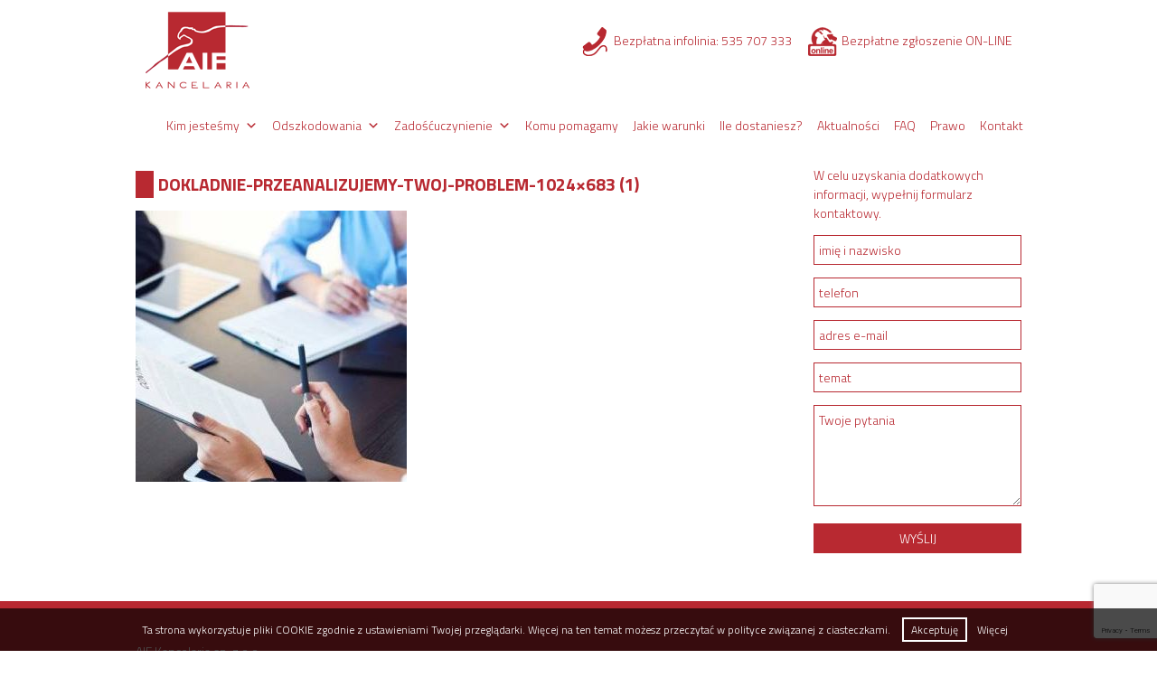

--- FILE ---
content_type: text/html; charset=UTF-8
request_url: https://www.tuodszkodowania.pl/holandia/attachment/dokladnie-przeanalizujemy-twoj-problem-1024x683-1/
body_size: 10828
content:
<!DOCTYPE html><html lang="pl"><head><link rel="stylesheet" media="print" onload="this.onload=null;this.media='all';" id="ao_optimized_gfonts" href="https://fonts.googleapis.com/css?family=Titillium+Web:300,700,900,italic400%7CTitillium+Web:300,700,900,italic400&amp;display=swap" /><link rel="preconnect" href="https://fonts.googleapis.com"><link rel="preconnect" href="https://fonts.gstatic.com" crossorigin><style id="aoatfcss" media="all">@charset "UTF-8";html{font-family:sans-serif;-ms-text-size-adjust:100%;-webkit-text-size-adjust:100%}body{margin:0}header,nav,section{display:block}a{background-color:transparent}h1{font-size:2em;margin:.67em 0}img{border:0}button{color:inherit;font:inherit;margin:0}button{overflow:visible}button{text-transform:none}button{-webkit-appearance:button}button::-moz-focus-inner{border:0;padding:0}body{background-color:#fff;font-family:'Titillium Web',Arial,sans-serif;font-weight:400;font-size:14px;color:#000;margin:0;padding:0}a{text-decoration:none;color:#000}img{max-width:100%;height:auto}div{box-sizing:border-box}div:before,div:after{content:' ';display:table}::-webkit-input-placeholder{color:#b82931;font-family:'Titillium Web',Arial,sans-serif}:-moz-placeholder{color:#b82931;font-family:'Titillium Web',Arial,sans-serif;opacity:1}::-moz-placeholder{color:#b82931;font-family:'Titillium Web',Arial,sans-serif;opacity:1}:-ms-input-placeholder{color:#b82931;font-family:'Titillium Web',Arial,sans-serif}.nobr{white-space:nowrap}.wprawo{text-align:right}.nobr{white-space:nowrap}.rzad{width:100%;max-width:1000px;margin:0 auto;padding:0;*zoom:1;box-sizing:border-box;-webkit-box-sizing:border-box;-moz-box-sizing:border-box}.rzad:before,.rzad:after{display:table;content:"";line-height:0}.rzad:after{clear:both}.kol_1z1{width:100%;float:left;box-sizing:border-box;-webkit-box-sizing:border-box;-moz-box-sizing:border-box}.kol_1z4{width:25%;float:left;box-sizing:border-box;-webkit-box-sizing:border-box;-moz-box-sizing:border-box}.kol_3z4{width:75%;float:left;box-sizing:border-box;-webkit-box-sizing:border-box;-moz-box-sizing:border-box}.boks{margin:10px 0;padding:0 10px}header.naglowek_strony{color:#b82931}header.naglowek_strony a{color:#b82931}header.naglowek_strony .element_naglowka{display:inline-block;margin-top:30px;margin-right:10px}header.naglowek_strony .logo{float:left;margin:10px;text-align:center}header.naglowek_strony h1{float:left;margin:10px;text-align:center;font-weight:400}.ico_telefon{margin-right:10px}.ico_telefon:before{content:'';background-image:url(//www.tuodszkodowania.pl/wp-content/themes/tuodszkodowania/images/ico_telefon.png);display:inline-block;width:32px;height:32px;margin:0 5px;vertical-align:middle}.ico_online:before{content:'';background-image:url(//www.tuodszkodowania.pl/wp-content/themes/tuodszkodowania/images/ico_online.png);display:inline-block;width:32px;height:32px;margin:0 5px;vertical-align:middle}header.naglowek_strony #panel_jezyka{display:inline-block;list-style:outside none none}#mega-menu-wrap-menu-glowne .mega-menu-toggle:after{margin-left:15px}#mega-menu-wrap-menu-glowne .mega-menu-toggle:before{margin-right:15px}section.opisy_stron{width:100%;max-width:1000px;margin:0 auto;border:none;color:#b82931}section.opisy_stron .opis_strony{background-color:#b82931;color:#fff;height:156px}section.opisy_stron .opis_strony>div{display:none}section.opisy_stron .opis_strony>div.widoczny{display:block}section.opisy_stron .opis_tytul{height:156px;text-align:center;border-right:1px solid #fff}section.opisy_stron .opis_tytul img{display:block;margin:17px auto;border:1px solid #fff}section.opisy_stron .opis_tytul span{display:block}section.opisy_stron .opis_tresc{height:156px;text-align:left;padding:15px;overflow:hidden;text-overflow:ellipsis;display:block}section.opisy_stron .opis_tresc a{color:#fff}section.opisy_stron .opisy_linki ul{display:flex;padding:0;margin:0;flex-wrap:wrap}section.opisy_stron .opisy_linki li{list-style:none;padding:0;margin:0;height:156px;text-align:center;box-sizing:border-box;display:inline-block;width:25%;border-right:1px solid #b82931;border-bottom:1px solid #b82931}section.opisy_stron .opisy_linki li:first-of-type{border-left:1px solid #b82931}section.opisy_stron .opisy_linki li img{display:block;margin:17px auto;border:1px solid #b82931}section.aktualnosci{position:relative;color:#b82931;margin-bottom:30px}section.aktualnosci a{color:#b82931}section.aktualnosci .aktualnosci_tlo{background-color:#b82931;height:150px;position:absolute;top:98px;z-index:-1;width:100%}section.aktualnosci .aktualnosc .aktualnosc_foto{width:100%;height:240px;display:block;overflow:hidden;text-align:center}section.aktualnosci .aktualnosc .aktualnosc_foto .foto3macz{height:100%;display:inline-block;vertical-align:middle}section.aktualnosci .aktualnosc .aktualnosc_foto img{max-width:100%;max-height:100%;width:auto;height:auto;vertical-align:middle}@media only screen and (max-width:999px){section.aktualnosci .aktualnosci_tlo{display:none}section.aktualnosci .aktualnosc{width:100%;display:block;float:none;margin-top:50px}section.aktualnosci .aktualnosc .aktualnosc_foto{display:inline-block;width:215px;height:215px;float:left}}@media only screen and (max-width:767px){section.opisy_stron .rzad{padding:0 10px}.kol_3z4{width:100%!important}.kol_1z4{width:100%!important}}@media only screen and (max-width:639px){section.opisy_stron .kol_1z4.opis_strony{width:50%}section.opisy_stron .kol_3z4.opis_strony{width:50%}section.opisy_stron .opisy_linki li{width:50%}section.opisy_stron .opisy_linki li:nth-child(3){border-left:1px solid #b82931}}@media only screen and (max-width:479px){header.naglowek_strony .element_naglowka{display:block;text-align:center;margin-right:auto;margin-left:auto;float:none}section.aktualnosci .aktualnosc .aktualnosc_foto{display:block;float:none;margin:0 auto;width:100%;max-width:300px;max-height:300px;height:auto}section.aktualnosci .aktualnosc .aktualnosc_foto img{transform:none}.ico_telefon a{font-size:11px}.ico_telefon:before{width:26px;height:26px;background-size:contain}.ico_online:before{width:26px;height:26px;background-size:contain}}@media only screen and (max-width:480px){.smart-slider-border2 img{display:none}.smart-slider-canvas{background-image:url(https://www.aif.com.pl/wp-content/uploads/2015/10/baner2.jpg);background-repeat:no-repeat;background-size:cover}}.cookies-info{position:fixed;display:none;bottom:0;padding:10px;background:rgba(0,0,0,.7);color:#fff;width:100%}.cookies-info a{color:#fff;padding:2px 8px}.cookie-accept{display:inline-block;color:#fff;margin-left:10px;border:2px solid #fff}.cookies-info{z-index:9999}#mega-menu-wrap-menu-glowne #mega-menu-menu-glowne>li.mega-menu-item>a.mega-menu-link{padding:0 8px!important}#mega-menu-wrap-menu-glowne #mega-menu-menu-glowne ul,#mega-menu-wrap-menu-glowne #mega-menu-menu-glowne li,#mega-menu-wrap-menu-glowne #mega-menu-menu-glowne a{color:#666;font-family:inherit;font-size:14px;background:0 0;border:0;-webkit-border-radius:0;-moz-border-radius:0;-ms-border-radius:0;-o-border-radius:0;border-radius:0;margin:0;opacity:1;padding:0;position:relative;right:auto;top:auto;bottom:auto;left:auto;text-align:left;text-transform:none;vertical-align:baseline;-webkit-box-shadow:none;-moz-box-shadow:none;-ms-box-shadow:none;-o-box-shadow:none;box-shadow:none;list-style-type:none;line-height:1.7;box-sizing:border-box;float:none;overflow:visible;display:block;min-height:0;text-decoration:none;width:auto;clip:auto;height:auto;outline:none;visibility:inherit}#mega-menu-wrap-menu-glowne #mega-menu-menu-glowne ul:before,#mega-menu-wrap-menu-glowne #mega-menu-menu-glowne li:before,#mega-menu-wrap-menu-glowne #mega-menu-menu-glowne a:before,#mega-menu-wrap-menu-glowne #mega-menu-menu-glowne ul:after,#mega-menu-wrap-menu-glowne #mega-menu-menu-glowne li:after,#mega-menu-wrap-menu-glowne #mega-menu-menu-glowne a:after{display:none}#mega-menu-wrap-menu-glowne,#mega-menu-wrap-menu-glowne #mega-menu-menu-glowne,#mega-menu-wrap-menu-glowne #mega-menu-menu-glowne ul.mega-sub-menu,#mega-menu-wrap-menu-glowne #mega-menu-menu-glowne li.mega-menu-item,#mega-menu-wrap-menu-glowne #mega-menu-menu-glowne a.mega-menu-link{-webkit-border-radius:0;-moz-border-radius:0;-ms-border-radius:0;-o-border-radius:0;border-radius:0;-webkit-box-shadow:none;-moz-box-shadow:none;-ms-box-shadow:none;-o-box-shadow:none;box-shadow:none;background:0 0;border:0;bottom:auto;box-sizing:border-box;clip:auto;color:#666;display:block;float:none;font-family:inherit;font-size:14px;height:auto;left:auto;line-height:1.7;list-style-type:none;margin:0;min-height:0;opacity:1;outline:none;overflow:visible;padding:0;position:relative;right:auto;text-align:left;text-decoration:none;text-transform:none;top:auto;vertical-align:baseline;visibility:inherit;width:auto}#mega-menu-wrap-menu-glowne:before,#mega-menu-wrap-menu-glowne #mega-menu-menu-glowne:before,#mega-menu-wrap-menu-glowne #mega-menu-menu-glowne ul.mega-sub-menu:before,#mega-menu-wrap-menu-glowne #mega-menu-menu-glowne li.mega-menu-item:before,#mega-menu-wrap-menu-glowne #mega-menu-menu-glowne a.mega-menu-link:before,#mega-menu-wrap-menu-glowne:after,#mega-menu-wrap-menu-glowne #mega-menu-menu-glowne:after,#mega-menu-wrap-menu-glowne #mega-menu-menu-glowne ul.mega-sub-menu:after,#mega-menu-wrap-menu-glowne #mega-menu-menu-glowne li.mega-menu-item:after,#mega-menu-wrap-menu-glowne #mega-menu-menu-glowne a.mega-menu-link:after{display:none}#mega-menu-wrap-menu-glowne{background:#fff;-webkit-border-radius:0px;-moz-border-radius:0px;-ms-border-radius:0px;-o-border-radius:0px;border-radius:0}#mega-menu-wrap-menu-glowne #mega-menu-menu-glowne{visibility:visible;text-align:right;padding:0}#mega-menu-wrap-menu-glowne #mega-menu-menu-glowne a.mega-menu-link{display:inline}#mega-menu-wrap-menu-glowne #mega-menu-menu-glowne li.mega-menu-item>ul.mega-sub-menu{display:block;visibility:hidden;opacity:1}#mega-menu-wrap-menu-glowne #mega-menu-menu-glowne li.mega-menu-item a.mega-menu-link:before{display:inline-block;font:inherit;font-family:dashicons;position:static;margin:0 6px 0 0;vertical-align:top;-webkit-font-smoothing:antialiased;-moz-osx-font-smoothing:grayscale;color:inherit}#mega-menu-wrap-menu-glowne #mega-menu-menu-glowne>li.mega-menu-item{margin:0;display:inline-block;height:auto}#mega-menu-wrap-menu-glowne #mega-menu-menu-glowne>li.mega-menu-item>a.mega-menu-link{border-top:0 solid #fff;border-left:0 solid #fff;border-right:0 solid #fff;border-bottom:0 solid #fff;outline:none;text-decoration:none;padding:0 10px;line-height:40px;font-weight:400;height:40px;vertical-align:baseline;text-align:left;width:auto;display:block;color:#b82931;text-transform:none;text-decoration:none;background:rgba(0,0,0,0);-webkit-border-radius:0px;-moz-border-radius:0px;-ms-border-radius:0px;-o-border-radius:0px;border-radius:0;font-family:inherit;font-size:14px}@media only screen and (max-width:768px){#mega-menu-wrap-menu-glowne #mega-menu-menu-glowne>li.mega-menu-item{display:list-item;margin:0;clear:both;border:0}#mega-menu-wrap-menu-glowne #mega-menu-menu-glowne>li.mega-menu-item>a.mega-menu-link{-webkit-border-radius:0;-moz-border-radius:0;-ms-border-radius:0;-o-border-radius:0;border-radius:0;border:0;margin:0;line-height:40px;height:40px;padding:0 10px}}#mega-menu-wrap-menu-glowne #mega-menu-menu-glowne>li.mega-menu-flyout ul.mega-sub-menu{z-index:999;position:absolute;width:300px;border-top:0 solid #fff;border-left:0 solid #fff;border-right:0 solid #fff;border-bottom:0 solid #fff;padding:0;background:#fff}@media only screen and (max-width:768px){#mega-menu-wrap-menu-glowne #mega-menu-menu-glowne>li.mega-menu-flyout ul.mega-sub-menu{float:left;position:static;width:100%!important;padding:0;border:0}}@media only screen and (max-width:768px){#mega-menu-wrap-menu-glowne #mega-menu-menu-glowne>li.mega-menu-flyout ul.mega-sub-menu li.mega-menu-item{clear:both}}#mega-menu-wrap-menu-glowne #mega-menu-menu-glowne>li.mega-menu-flyout ul.mega-sub-menu li.mega-menu-item a.mega-menu-link{display:block;background:#fff;color:#b82931;font-family:inherit;font-size:14px;font-weight:400;padding:0 10px 0 30px;line-height:35px;text-decoration:none;text-transform:none;vertical-align:baseline}#mega-menu-wrap-menu-glowne #mega-menu-menu-glowne>li.mega-menu-flyout ul.mega-sub-menu li.mega-menu-item:first-child a.mega-menu-link{border-top-left-radius:0;border-top-right-radius:0}@media only screen and (max-width:768px){#mega-menu-wrap-menu-glowne #mega-menu-menu-glowne>li.mega-menu-flyout ul.mega-sub-menu li.mega-menu-item:first-child a.mega-menu-link{border-top-left-radius:0;border-top-right-radius:0}}#mega-menu-wrap-menu-glowne #mega-menu-menu-glowne>li.mega-menu-flyout ul.mega-sub-menu li.mega-menu-item:last-child a.mega-menu-link{border-bottom-right-radius:0;border-bottom-left-radius:0}@media only screen and (max-width:768px){#mega-menu-wrap-menu-glowne #mega-menu-menu-glowne>li.mega-menu-flyout ul.mega-sub-menu li.mega-menu-item:last-child a.mega-menu-link{border-bottom-right-radius:0;border-bottom-left-radius:0}}#mega-menu-wrap-menu-glowne #mega-menu-menu-glowne>li.mega-menu-flyout ul.mega-sub-menu li.mega-menu-item ul.mega-sub-menu{position:absolute;left:100%;top:0}@media only screen and (max-width:768px){#mega-menu-wrap-menu-glowne #mega-menu-menu-glowne>li.mega-menu-flyout ul.mega-sub-menu li.mega-menu-item ul.mega-sub-menu{position:static;left:0;width:100%}#mega-menu-wrap-menu-glowne #mega-menu-menu-glowne>li.mega-menu-flyout ul.mega-sub-menu li.mega-menu-item ul.mega-sub-menu a.mega-menu-link{padding-left:20px}}#mega-menu-wrap-menu-glowne #mega-menu-menu-glowne li.mega-menu-flyout.mega-menu-item-has-children>a.mega-menu-link:after,#mega-menu-wrap-menu-glowne #mega-menu-menu-glowne li.mega-menu-flyout li.mega-menu-item-has-children>a.mega-menu-link:after,#mega-menu-wrap-menu-glowne #mega-menu-menu-glowne>li.mega-menu-item-has-children>a.mega-menu-link:after{content:'\f347';display:inline-block;font:inherit;font-family:dashicons;margin:0 0 0 6px;vertical-align:top;-webkit-font-smoothing:antialiased;-moz-osx-font-smoothing:grayscale;-webkit-transform:rotate(0);-moz-transform:rotate(0);-ms-transform:rotate(0);-o-transform:rotate(0);transform:rotate(0);color:inherit}@media only screen and (max-width:768px){#mega-menu-wrap-menu-glowne #mega-menu-menu-glowne li.mega-menu-flyout.mega-menu-item-has-children a.mega-menu-link:after,#mega-menu-wrap-menu-glowne #mega-menu-menu-glowne li.mega-menu-flyout li.mega-menu-item-has-children a.mega-menu-link:after,#mega-menu-wrap-menu-glowne #mega-menu-menu-glowne>li.mega-menu-item-has-children a.mega-menu-link:after{float:right}}#mega-menu-wrap-menu-glowne #mega-menu-menu-glowne li.mega-menu-item li.mega-menu-item-has-children>a.mega-menu-link:after{content:'\f345';float:right;margin:0}@media only screen and (max-width:768px){#mega-menu-wrap-menu-glowne #mega-menu-menu-glowne li.mega-menu-item li.mega-menu-item-has-children>a.mega-menu-link:after{content:'\f347'}}#mega-menu-wrap-menu-glowne .mega-menu-toggle{display:none;z-index:1;text-align:right;background:#fff;-webkit-border-radius:2px;-moz-border-radius:2px;-ms-border-radius:2px;-o-border-radius:2px;border-radius:2px;line-height:40px;height:40px;color:#b82931}@media only screen and (max-width:768px){#mega-menu-wrap-menu-glowne .mega-menu-toggle{display:block}}#mega-menu-wrap-menu-glowne .mega-menu-toggle:before{content:"\f333";font-family:'dashicons';font-size:24px;margin:0 5px;float:right}#mega-menu-wrap-menu-glowne .mega-menu-toggle:after{content:'MENU'}@media only screen and (max-width:768px){#mega-menu-wrap-menu-glowne .mega-menu-toggle+#mega-menu-menu-glowne{display:none}#mega-menu-wrap-menu-glowne .mega-menu-toggle+#mega-menu-menu-glowne li.mega-menu-item>ul.mega-sub-menu{display:none;visibility:visible;opacity:1}}#mega-menu-wrap-menu-glowne{clear:both}@font-face{font-family:dashicons;src:url(//www.tuodszkodowania.pl/wp-includes/css/../fonts/dashicons.eot?99ac726223c749443b642ce33df8b800);font-weight:400;font-style:normal}.nextend-transition{z-index:10;overflow:hidden;position:relative}.nextend-transition-previous-my-test,.nextend-transition-next-my-test{width:60px;height:60px}.nextend-transition-previous-my-test .smartslider-outer,.nextend-transition-previous-my-test .smartslider-inner{background-image:url(//www.tuodszkodowania.pl/wp-content/plugins/smart-slider-2/plugins/nextendsliderwidgetarrow/transition/transition/previous/my-test.png)}.nextend-transition-next-my-test .smartslider-outer,.nextend-transition-next-my-test .smartslider-inner{background-image:url(//www.tuodszkodowania.pl/wp-content/plugins/smart-slider-2/plugins/nextendsliderwidgetarrow/transition/transition/next/my-test.png)}.nextend-transition-previous-my-test .smartslider-outer,.nextend-transition-next-my-test .smartslider-outer{width:60px;height:60px;background-color:rgba(41,48,55,.9)}.nextend-transition-previous-my-test .smartslider-inner,.nextend-transition-next-my-test .smartslider-inner{width:60px;height:60px;left:60px;top:0;position:absolute;z-index:1000;background-color:#7670c7}.nextend-transition.nextend-transition-previous-my-test .smartslider-inner{left:60px}.nextend-transition.nextend-transition-next-my-test .smartslider-inner{left:-60px}div#nextend-smart-slider-1{margin:0;position:relative}div#nextend-smart-slider-1 *{font-size:inherit;line-height:inherit}div#nextend-smart-slider-1 *,div#nextend-smart-slider-1 *:before,div#nextend-smart-slider-1 *:after{-moz-box-sizing:content-box;box-sizing:content-box}div#nextend-smart-slider-1.nextend-slider-fadeload{position:absolute;opacity:0}div#nextend-smart-slider-1 a{outline:none!important}div#nextend-smart-slider-1 h2,div#nextend-smart-slider-1 h3,div#nextend-smart-slider-1 h4{margin:0;padding-left:0;padding-right:0;height:auto;width:auto;border:0;box-shadow:none}div#nextend-smart-slider-1 img{box-shadow:none;-webkit-border-radius:0;-moz-border-radius:0;border-radius:0;background:0 0;background:0 0;padding:0;margin:0;border:0}div#nextend-smart-slider-1 .smart-slider-canvas{position:relative}div#nextend-smart-slider-1 .smart-slider-canvas,div#nextend-smart-slider-1 .smart-slider-layer{overflow:hidden!important}div#nextend-smart-slider-1 .smart-slider-canvas-inner{position:relative;width:100%;height:100%}div#nextend-smart-slider-1 .sliderfontcustom3{color:#fff;font-size:100%;text-shadow:none;font-family:'Titillium Web',Arial;line-height:1.3;font-weight:400;font-style:normal;text-decoration:none;text-align:left;padding-left:0}div#nextend-smart-slider-1 .sliderfontcustom3 a,div#nextend-smart-slider-1 .sliderfontcustom3 a:link{background:0 0;color:#fff;font-size:100%;text-shadow:none;font-family:'Titillium Web',Arial;line-height:1.3;font-weight:400;font-style:normal;text-decoration:none;text-align:left;padding-left:0}div#nextend-smart-slider-1 .nextend-widget{display:none;-webkit-backface-visibility:hidden;-webkit-perspective:1}div#nextend-smart-slider-1.nextend-desktop .nextend-widget-display-desktop{display:block}div#nextend-smart-slider-1 .nextend-widget-always{-webkit-transform:translate3d(0,0,0)}div#nextend-smart-slider-1 .smart-slider-canvas .nextend-slide-bg{position:absolute;top:0;left:0;width:100%;max-width:none!important;height:auto;background:rgba(0,0,0,.002)}div#nextend-smart-slider-1{width:1980px;height:470px;float:left}div#nextend-smart-slider-1 .smart-slider-border1{position:relative;padding-top:0;padding-right:0;padding-bottom:0;padding-left:0;height:470px;overflow:hidden;border-style:solid;border-width:0;border-color:#3e3e3e;border-color:rgba(62,62,62,1);-webkit-border-top-right-radius:0px;-webkit-border-bottom-right-radius:0px;-webkit-border-bottom-left-radius:0px;-webkit-border-top-left-radius:0px;-moz-border-radius-topright:0px;-moz-border-radius-bottomright:0px;-moz-border-radius-bottomleft:0px;-moz-border-radius-topleft:0px;border-top-right-radius:0;border-bottom-right-radius:0;border-bottom-left-radius:0;border-top-left-radius:0;-moz-background-clip:padding-box;-webkit-background-clip:padding-box;background-clip:padding-box;background-repeat:repeat;background-position:0 0;background-size:auto}div#nextend-smart-slider-1 .smart-slider-border2{position:relative;width:100%;height:100%;-webkit-border-top-right-radius:0px;-webkit-border-bottom-right-radius:0px;-webkit-border-bottom-left-radius:0px;-webkit-border-top-left-radius:0px;-moz-border-radius-topright:0px;-moz-border-radius-bottomright:0px;-moz-border-radius-bottomleft:0px;-moz-border-radius-topleft:0px;border-top-right-radius:0;border-bottom-right-radius:0;border-bottom-left-radius:0;border-top-left-radius:0;-moz-background-clip:padding-box;-webkit-background-clip:padding-box;background-clip:padding-box;overflow:hidden}div#nextend-smart-slider-1 .smart-slider-canvas{position:absolute;top:0;left:0;width:1980px;height:470px;z-index:2;display:block;-webkit-backface-visibility:hidden}div#nextend-smart-slider-1 .smart-slider-canvas-inner{position:relative;width:1980px;height:470px}div#nextend-smart-slider-1 .smart-slider-slide-active{z-index:3}div#nextend-smart-slider-1 .smart-slider-layer{position:absolute}#nextend-smart-slider-1 .nextend-transition.nextend-transition-previous .smartslider-outer,#nextend-smart-slider-1 .nextend-transition.nextend-transition-next .smartslider-outer{background-color:rgba(0,0,0,.5)}#nextend-smart-slider-1 .nextend-transition.nextend-transition-previous .smartslider-inner,#nextend-smart-slider-1 .nextend-transition.nextend-transition-next .smartslider-inner{background-color:rgba(184,41,49,1)}div#nextend-smart-slider-1.nextend-slider-fadeload{position:absolute;opacity:0}</style><link rel="stylesheet" media="print" href="https://www.tuodszkodowania.pl/wp-content/cache/autoptimize/css/autoptimize_cf2ae460b066709d5da89e2a6292bcef.css" onload="this.onload=null;this.media='all';" /><noscript id="aonoscrcss"><link media="all" href="https://www.tuodszkodowania.pl/wp-content/cache/autoptimize/css/autoptimize_cf2ae460b066709d5da89e2a6292bcef.css" rel="stylesheet" /></noscript><title>DOKLADNIE-PRZEANALIZUJEMY-TWOJ-PROBLEM-1024x683 (1) - TuOdszkodowania</title><link rel="profile" href="http://gmpg.org/xfn/11"/><meta name="viewport" content="width=device-width, initial-scale=1"><meta http-equiv="Content-Type" content="text/html; charset=UTF-8"/><meta name="geo.region" content="PL-WR"/><meta name="geo.placename" content="Wrocław"/><meta name="geo.position" content="51.123644;16.918721"/><meta name="ICBM" content="51.123644, 16.918721"/><link rel="shortcut icon" href="https://www.tuodszkodowania.pl/wp-content/themes/tuodszkodowania/images/favicon.ico"
 type="image/x-icon"/><link rel="icon" href="https://www.tuodszkodowania.pl/wp-content/themes/tuodszkodowania/images/favicon.ico" type="image/x-icon"> <!--[if lt IE 9]> <script>document.createElement('header');
        document.createElement('footer');
        document.createElement('nav');
        document.createElement('section');</script> <![endif]--><meta name='robots' content='index, follow, max-image-preview:large, max-snippet:-1, max-video-preview:-1' /><link rel="canonical" href="https://www.tuodszkodowania.pl/wp-content/uploads/2021/11/DOKLADNIE-PRZEANALIZUJEMY-TWOJ-PROBLEM-1024x683-1.jpg" /><meta property="og:locale" content="pl_PL" /><meta property="og:type" content="article" /><meta property="og:title" content="DOKLADNIE-PRZEANALIZUJEMY-TWOJ-PROBLEM-1024x683 (1) - TuOdszkodowania" /><meta property="og:url" content="https://www.tuodszkodowania.pl/wp-content/uploads/2021/11/DOKLADNIE-PRZEANALIZUJEMY-TWOJ-PROBLEM-1024x683-1.jpg" /><meta property="og:site_name" content="TuOdszkodowania" /><meta property="og:image" content="https://www.tuodszkodowania.pl/wp-content/uploads/2021/11/DOKLADNIE-PRZEANALIZUJEMY-TWOJ-PROBLEM-1024x683-1.jpg" /><meta property="og:image:width" content="660" /><meta property="og:image:height" content="300" /><meta name="twitter:card" content="summary" /> <script type="application/ld+json" class="yoast-schema-graph">{"@context":"https://schema.org","@graph":[{"@type":"WebSite","@id":"https://www.tuodszkodowania.pl/#website","url":"https://www.tuodszkodowania.pl/","name":"TuOdszkodowania","description":"CENTRUM POMOCY ODSZKODOWAWCZEJ - mia\u0142e\u015b wypadek, s\u0142u\u017cymy bezp\u0142atnymi poradami. Oce\u0144 sw\u00f3j uszczerbek na zdrowiu. Skorzystaj z Karty emitowanej przez Centrum.","potentialAction":[{"@type":"SearchAction","target":{"@type":"EntryPoint","urlTemplate":"https://www.tuodszkodowania.pl/?s={search_term_string}"},"query-input":"required name=search_term_string"}],"inLanguage":"pl-PL"},{"@type":"WebPage","@id":"https://www.tuodszkodowania.pl/wp-content/uploads/2021/11/DOKLADNIE-PRZEANALIZUJEMY-TWOJ-PROBLEM-1024x683-1.jpg#webpage","url":"https://www.tuodszkodowania.pl/wp-content/uploads/2021/11/DOKLADNIE-PRZEANALIZUJEMY-TWOJ-PROBLEM-1024x683-1.jpg","name":"DOKLADNIE-PRZEANALIZUJEMY-TWOJ-PROBLEM-1024x683 (1) - TuOdszkodowania","isPartOf":{"@id":"https://www.tuodszkodowania.pl/#website"},"datePublished":"2021-11-17T09:04:54+00:00","dateModified":"2021-11-17T09:04:54+00:00","breadcrumb":{"@id":"https://www.tuodszkodowania.pl/wp-content/uploads/2021/11/DOKLADNIE-PRZEANALIZUJEMY-TWOJ-PROBLEM-1024x683-1.jpg#breadcrumb"},"inLanguage":"pl-PL","potentialAction":[{"@type":"ReadAction","target":["https://www.tuodszkodowania.pl/wp-content/uploads/2021/11/DOKLADNIE-PRZEANALIZUJEMY-TWOJ-PROBLEM-1024x683-1.jpg"]}]},{"@type":"BreadcrumbList","@id":"https://www.tuodszkodowania.pl/wp-content/uploads/2021/11/DOKLADNIE-PRZEANALIZUJEMY-TWOJ-PROBLEM-1024x683-1.jpg#breadcrumb","itemListElement":[{"@type":"ListItem","position":1,"name":"Strona g\u0142\u00f3wna","item":"https://www.tuodszkodowania.pl/"},{"@type":"ListItem","position":2,"name":"Holandia","item":"https://www.tuodszkodowania.pl/holandia/"},{"@type":"ListItem","position":3,"name":"DOKLADNIE-PRZEANALIZUJEMY-TWOJ-PROBLEM-1024&#215;683 (1)"}]}]}</script> <link rel='dns-prefetch' href='//www.tuodszkodowania.pl' /><link rel='dns-prefetch' href='//ajax.googleapis.com' /><link rel='dns-prefetch' href='//www.google.com' /><link href='https://fonts.gstatic.com' crossorigin='anonymous' rel='preconnect' /> <noscript><link rel='stylesheet'  href='https://ajax.googleapis.com/ajax/libs/jqueryui/1.11.4/themes/blitzer/jquery-ui.min.css?ver=1.11.4'  media='all' /></noscript><link rel='stylesheet' id='jquery-ui-theme-css'  href='https://ajax.googleapis.com/ajax/libs/jqueryui/1.11.4/themes/blitzer/jquery-ui.min.css?ver=1.11.4'  media='print' onload="this.onload=null;this.media='all';" /> <script  src='https://www.tuodszkodowania.pl/wp-includes/js/jquery/jquery.min.js?ver=3.6.0' id='jquery-core-js'></script> <script  src='https://www.tuodszkodowania.pl/wp-includes/js/jquery/jquery-migrate.min.js?ver=3.3.2' id='jquery-migrate-js'></script> <script  src='https://www.tuodszkodowania.pl/wp-content/themes/tuodszkodowania/js/jquery.dotdotdot.min.js?ver=5.8.12' id='dotdotdot-js'></script> <script  src='https://www.tuodszkodowania.pl/wp-content/cache/autoptimize/js/autoptimize_single_a961607e5635aa2b0d31897f3669d573.js?ver=5.8.12' id='skrypty-js'></script> <script  src='https://www.tuodszkodowania.pl/wp-content/cache/autoptimize/js/autoptimize_single_efe2dc57bf7b73137e9642e586ee272b.js?ver=5.8.12' id='slick-js-js'></script> <link rel="https://api.w.org/" href="https://www.tuodszkodowania.pl/wp-json/" /><link rel="alternate" type="application/json" href="https://www.tuodszkodowania.pl/wp-json/wp/v2/media/6614" /><link rel="EditURI" type="application/rsd+xml" title="RSD" href="https://www.tuodszkodowania.pl/xmlrpc.php?rsd" /><link rel="wlwmanifest" type="application/wlwmanifest+xml" href="https://www.tuodszkodowania.pl/wp-includes/wlwmanifest.xml" /><meta name="generator" content="WordPress 5.8.12" /><link rel='shortlink' href='https://www.tuodszkodowania.pl/?p=6614' /><link rel="alternate" type="application/json+oembed" href="https://www.tuodszkodowania.pl/wp-json/oembed/1.0/embed?url=https%3A%2F%2Fwww.tuodszkodowania.pl%2Fholandia%2Fattachment%2Fdokladnie-przeanalizujemy-twoj-problem-1024x683-1%2F" /><link rel="alternate" type="text/xml+oembed" href="https://www.tuodszkodowania.pl/wp-json/oembed/1.0/embed?url=https%3A%2F%2Fwww.tuodszkodowania.pl%2Fholandia%2Fattachment%2Fdokladnie-przeanalizujemy-twoj-problem-1024x683-1%2F&#038;format=xml" /><link rel="icon" href="https://www.tuodszkodowania.pl/wp-content/uploads/2015/10/logo_60x60.png" sizes="32x32" /><link rel="icon" href="https://www.tuodszkodowania.pl/wp-content/uploads/2015/10/logo_60x60.png" sizes="192x192" /><link rel="apple-touch-icon" href="https://www.tuodszkodowania.pl/wp-content/uploads/2015/10/logo_60x60.png" /><meta name="msapplication-TileImage" content="https://www.tuodszkodowania.pl/wp-content/uploads/2015/10/logo_60x60.png" />  <script async src="https://www.googletagmanager.com/gtag/js?id=UA-56861994-1"></script> <script>window.dataLayer = window.dataLayer || [];
  function gtag(){dataLayer.push(arguments);}
  gtag('js', new Date());

  gtag('config', 'UA-56861994-1');</script> <script >var _smid = "whr800dv8wez5rvf";
        (function () {
            var sm = document.createElement('script');
            sm.type = 'text/javascript';
            sm.async = true;
            sm.src = ('https:' == document.location.protocol ? 'https://' : 'http://') + 'www.salesmanago.pl/static/sm.js';
            var s = document.getElementsByTagName('script')[0];
            s.parentNode.insertBefore(sm, s);
        })();</script> <noscript></noscript><script type="text/javascript">
(function (w, d, u) {
    if(w.njQuery === u){
        w.bindNextendQ = [];
    
        function pushToReady(x) {
            w.bindNextendQ.push([alias.handler,"ready", x]);
        }
        
        function pushToLoad(x) {
            w.bindNextendQ.push([alias.handler,"load", x]);
        }

        var alias = {
            handler: w,
            ready: pushToReady,
            load: pushToLoad
        }

        w.njQuery = function (handler) {
            alias.handler = handler;
            return alias;
        }
    }
})(window, document);
              </script></head><body class="attachment attachment-template-default single single-attachment postid-6614 attachmentid-6614 attachment-jpeg mega-menu-menu-glowne"><header class="naglowek_strony"><div class="rzad wprawo"><div class="logo element_naglowka"> <a title="TuOdszkodowania" href="https://www.tuodszkodowania.pl"> <img src="https://www.tuodszkodowania.pl/wp-content/themes/tuodszkodowania/images/logo.png" alt="AIF Kancelaria"/> </a></div> <span class="ico_telefon element_naglowka nobr">Bezpłatna infolinia:&nbsp;<a
 href="tel:+48535707333" title="Bezpłatna infolinia:">535 707 333</a></span> <a class="ico_online element_naglowka nobr" href="https://www.tuodszkodowania.pl/kontakt/"
 title="Bezpłatne zgłoszenie ON-LINE">Bezpłatne zgłoszenie ON-LINE</a><div id="panel_jezyka" class="element_naglowka"></div></div><div class="rzad"><nav id="menu_glowne"><div id="mega-menu-wrap-menu-glowne" class="mega-menu-wrap"><div class="mega-menu-toggle"><div class="mega-toggle-blocks-left"></div><div class="mega-toggle-blocks-center"></div><div class="mega-toggle-blocks-right"><div class='mega-toggle-block mega-menu-toggle-animated-block mega-toggle-block-0' id='mega-toggle-block-0'><button aria-label="Toggle Menu" class="mega-toggle-animated mega-toggle-animated-slider" type="button" aria-expanded="false"> <span class="mega-toggle-animated-box"> <span class="mega-toggle-animated-inner"></span> </span> </button></div></div></div><ul id="mega-menu-menu-glowne" class="mega-menu max-mega-menu mega-menu-horizontal mega-no-js" data-event="hover_intent" data-effect="fade" data-effect-speed="200" data-effect-mobile="disabled" data-effect-speed-mobile="0" data-mobile-force-width="false" data-second-click="go" data-document-click="collapse" data-vertical-behaviour="standard" data-breakpoint="768" data-unbind="true" data-mobile-state="collapse_all" data-hover-intent-timeout="300" data-hover-intent-interval="100"><li class='mega-menu-item mega-menu-item-type-taxonomy mega-menu-item-object-category mega-menu-item-has-children mega-align-bottom-left mega-menu-flyout mega-menu-item-1611' id='mega-menu-item-1611'><a class="mega-menu-link" href="https://www.tuodszkodowania.pl/o-kancelarii/" aria-haspopup="true" aria-expanded="false" tabindex="0">Kim jesteśmy<span class="mega-indicator"></span></a><ul class="mega-sub-menu"><li class='mega-menu-item mega-menu-item-type-post_type mega-menu-item-object-post mega-menu-item-1619' id='mega-menu-item-1619'><a class="mega-menu-link" href="https://www.tuodszkodowania.pl/o-kancelarii/10-lat-praktyki-w-odszkodowaniach/">O AIF Kancelaria</a></li><li class='mega-menu-item mega-menu-item-type-post_type mega-menu-item-object-post mega-menu-item-1618' id='mega-menu-item-1618'><a class="mega-menu-link" href="https://www.tuodszkodowania.pl/o-kancelarii/laureat-forbesa/">Laureat FORBESA</a></li><li class='mega-menu-item mega-menu-item-type-post_type mega-menu-item-object-post mega-menu-item-1617' id='mega-menu-item-1617'><a class="mega-menu-link" href="https://www.tuodszkodowania.pl/o-kancelarii/certyfikat-dynamiczna-firma/">Dynamiczna Kancelaria</a></li><li class='mega-menu-item mega-menu-item-type-post_type mega-menu-item-object-post mega-menu-item-1616' id='mega-menu-item-1616'><a class="mega-menu-link" href="https://www.tuodszkodowania.pl/o-kancelarii/wiarygodnosc-potwierdzona-certyfikatem/">Certyfikat Biała Lista</a></li><li class='mega-menu-item mega-menu-item-type-post_type mega-menu-item-object-post mega-menu-item-1615' id='mega-menu-item-1615'><a class="mega-menu-link" href="https://www.tuodszkodowania.pl/o-kancelarii/symbol-skutecznosci/">Symbol Skuteczności</a></li><li class='mega-menu-item mega-menu-item-type-post_type mega-menu-item-object-post mega-menu-item-1614' id='mega-menu-item-1614'><a class="mega-menu-link" href="https://www.tuodszkodowania.pl/o-kancelarii/centrum-pomocy-odszkodowawczej/">Centrum Pomocy</a></li><li class='mega-menu-item mega-menu-item-type-post_type mega-menu-item-object-post mega-menu-item-1613' id='mega-menu-item-1613'><a class="mega-menu-link" href="https://www.tuodszkodowania.pl/o-kancelarii/polityka-prywatnosci/">Polityka prywatności</a></li></ul></li><li class='mega-menu-item mega-menu-item-type-taxonomy mega-menu-item-object-category mega-menu-item-has-children mega-align-bottom-left mega-menu-flyout mega-menu-item-2435' id='mega-menu-item-2435'><a class="mega-menu-link" href="https://www.tuodszkodowania.pl/odszkodowania/" aria-haspopup="true" aria-expanded="false" tabindex="0">Odszkodowania<span class="mega-indicator"></span></a><ul class="mega-sub-menu"><li class='mega-menu-item mega-menu-item-type-taxonomy mega-menu-item-object-category mega-menu-item-2437' id='mega-menu-item-2437'><a class="mega-menu-link" href="https://www.tuodszkodowania.pl/odszkodowania/odszkodowanie-po-wypadku-powypadkowe/">Odszkodowanie po wypadku / powypadkowe</a></li><li class='mega-menu-item mega-menu-item-type-taxonomy mega-menu-item-object-category mega-menu-item-has-children mega-menu-item-2439' id='mega-menu-item-2439'><a class="mega-menu-link" href="https://www.tuodszkodowania.pl/odszkodowania/odszkodowanie-z-oc-sprawcy/" aria-haspopup="true" aria-expanded="false">Odszkodowanie z OC sprawcy<span class="mega-indicator"></span></a><ul class="mega-sub-menu"><li class='mega-menu-item mega-menu-item-type-post_type mega-menu-item-object-post mega-menu-item-2441' id='mega-menu-item-2441'><a class="mega-menu-link" href="https://www.tuodszkodowania.pl/odszkodowania/odszkodowanie-z-oc-sprawcy/kolizja-drogowa/">Kolizja drogowa</a></li><li class='mega-menu-item mega-menu-item-type-post_type mega-menu-item-object-post mega-menu-item-2440' id='mega-menu-item-2440'><a class="mega-menu-link" href="https://www.tuodszkodowania.pl/odszkodowania/odszkodowanie-z-oc-sprawcy/wypadek-komunikacyjny-drogowy/">Wypadek komunikacyjny / drogowy</a></li><li class='mega-menu-item mega-menu-item-type-post_type mega-menu-item-object-post mega-menu-item-2453' id='mega-menu-item-2453'><a class="mega-menu-link" href="https://www.tuodszkodowania.pl/odszkodowania/odszkodowanie-z-oc-sprawcy/za-uszczerbek-na-zdrowiu-zdrowotne/">Za uszczerbek na zdrowiu / zdrowotne</a></li><li class='mega-menu-item mega-menu-item-type-post_type mega-menu-item-object-post mega-menu-item-2452' id='mega-menu-item-2452'><a class="mega-menu-link" href="https://www.tuodszkodowania.pl/odszkodowania/odszkodowanie-z-oc-sprawcy/za-smierc/">Za śmierć</a></li></ul></li><li class='mega-menu-item mega-menu-item-type-taxonomy mega-menu-item-object-category mega-menu-item-2438' id='mega-menu-item-2438'><a class="mega-menu-link" href="https://www.tuodszkodowania.pl/odszkodowania/odszkodowanie-z-ac/">Odszkodowanie z AC</a></li><li class='mega-menu-item mega-menu-item-type-taxonomy mega-menu-item-object-category mega-menu-item-2436' id='mega-menu-item-2436'><a class="mega-menu-link" href="https://www.tuodszkodowania.pl/odszkodowania/dochodzenie-odzyskiwanie-odszkodowan/">Dochodzenie / Odzyskiwanie odszkodowań</a></li><li class='mega-menu-item mega-menu-item-type-taxonomy mega-menu-item-object-category mega-menu-item-has-children mega-menu-item-2459' id='mega-menu-item-2459'><a class="mega-menu-link" href="https://www.tuodszkodowania.pl/odszkodowania/odszkodowanie-za-uszczerbek-na-zdrowiu/" aria-haspopup="true" aria-expanded="false">Odszkodowanie za uszczerbek na zdrowiu<span class="mega-indicator"></span></a><ul class="mega-sub-menu"><li class='mega-menu-item mega-menu-item-type-post_type mega-menu-item-object-post mega-menu-item-2460' id='mega-menu-item-2460'><a class="mega-menu-link" href="https://www.tuodszkodowania.pl/odszkodowania/odszkodowanie-za-uszczerbek-na-zdrowiu/wniosek-pozew-o-odszkodowanie/">Wniosek / pozew o odszkodowanie</a></li></ul></li><li class='mega-menu-item mega-menu-item-type-taxonomy mega-menu-item-object-category mega-menu-item-has-children mega-menu-item-2475' id='mega-menu-item-2475'><a class="mega-menu-link" href="https://www.tuodszkodowania.pl/odszkodowania/odszkodowanie-komunikacyjne/" aria-haspopup="true" aria-expanded="false">Odszkodowanie komunikacyjne<span class="mega-indicator"></span></a><ul class="mega-sub-menu"><li class='mega-menu-item mega-menu-item-type-post_type mega-menu-item-object-post mega-menu-item-2482' id='mega-menu-item-2482'><a class="mega-menu-link" href="https://www.tuodszkodowania.pl/odszkodowania/odszkodowanie-komunikacyjne/odszkodowanie-za-wypadek-komunikacyjny/">Odszkodowanie za wypadek komunikacyjny</a></li></ul></li><li class='mega-menu-item mega-menu-item-type-taxonomy mega-menu-item-object-category mega-menu-item-2476' id='mega-menu-item-2476'><a class="mega-menu-link" href="https://www.tuodszkodowania.pl/odszkodowania/odszkodowania-za-slupy-energetyczne/">Odszkodowania za słupy energetyczne</a></li><li class='mega-menu-item mega-menu-item-type-taxonomy mega-menu-item-object-category mega-menu-item-2479' id='mega-menu-item-2479'><a class="mega-menu-link" href="https://www.tuodszkodowania.pl/odszkodowania/odszkodowanie-za-wypadek-w-pracy/">Odszkodowanie za wypadek w pracy</a></li><li class='mega-menu-item mega-menu-item-type-taxonomy mega-menu-item-object-category mega-menu-item-has-children mega-menu-item-2477' id='mega-menu-item-2477'><a class="mega-menu-link" href="https://www.tuodszkodowania.pl/odszkodowania/odszkodowanie-po-wypadku-samochodowym/" aria-haspopup="true" aria-expanded="false">Odszkodowanie po wypadku samochodowym<span class="mega-indicator"></span></a><ul class="mega-sub-menu"><li class='mega-menu-item mega-menu-item-type-post_type mega-menu-item-object-post mega-menu-item-2481' id='mega-menu-item-2481'><a class="mega-menu-link" href="https://www.tuodszkodowania.pl/odszkodowania/odszkodowanie-po-wypadku-samochodowym/odszkodowanie-zdrowotne-dla-pasazera/">Odszkodowanie zdrowotne dla pasażera</a></li></ul></li><li class='mega-menu-item mega-menu-item-type-taxonomy mega-menu-item-object-category mega-menu-item-has-children mega-menu-item-2478' id='mega-menu-item-2478'><a class="mega-menu-link" href="https://www.tuodszkodowania.pl/odszkodowania/odszkodowanie-za-smierc/" aria-haspopup="true" aria-expanded="false">Odszkodowanie za śmierć<span class="mega-indicator"></span></a><ul class="mega-sub-menu"><li class='mega-menu-item mega-menu-item-type-post_type mega-menu-item-object-post mega-menu-item-2480' id='mega-menu-item-2480'><a class="mega-menu-link" href="https://www.tuodszkodowania.pl/odszkodowania/odszkodowanie-za-smierc/odszkodowanie-za-smierc-bliskiej-osoby/">Odszkodowanie za śmierć bliskiej osoby</a></li><li class='mega-menu-item mega-menu-item-type-post_type mega-menu-item-object-post mega-menu-item-2535' id='mega-menu-item-2535'><a class="mega-menu-link" href="https://www.tuodszkodowania.pl/odszkodowania/odszkodowanie-za-smierc/odszkodowanie-za-smierc-rodzica/">Odszkodowanie za śmierć rodzica</a></li><li class='mega-menu-item mega-menu-item-type-post_type mega-menu-item-object-post mega-menu-item-2534' id='mega-menu-item-2534'><a class="mega-menu-link" href="https://www.tuodszkodowania.pl/odszkodowania/odszkodowanie-za-smierc/odszkodowanie-za-smierc-matki/">Odszkodowanie za śmierć matki</a></li><li class='mega-menu-item mega-menu-item-type-post_type mega-menu-item-object-post mega-menu-item-2533' id='mega-menu-item-2533'><a class="mega-menu-link" href="https://www.tuodszkodowania.pl/odszkodowania/odszkodowanie-za-smierc/odszkodowanie-za-smierc-dziecka/">Odszkodowanie za śmierć dziecka</a></li><li class='mega-menu-item mega-menu-item-type-post_type mega-menu-item-object-post mega-menu-item-2532' id='mega-menu-item-2532'><a class="mega-menu-link" href="https://www.tuodszkodowania.pl/odszkodowania/odszkodowanie-za-smierc/odszkodowanie-za-smierc-syna/">Odszkodowanie za śmierć syna</a></li><li class='mega-menu-item mega-menu-item-type-post_type mega-menu-item-object-post mega-menu-item-2531' id='mega-menu-item-2531'><a class="mega-menu-link" href="https://www.tuodszkodowania.pl/odszkodowania/odszkodowanie-za-smierc/odszkodowanie-za-smierc-babci/">Odszkodowanie za śmierć babci</a></li><li class='mega-menu-item mega-menu-item-type-post_type mega-menu-item-object-post mega-menu-item-2530' id='mega-menu-item-2530'><a class="mega-menu-link" href="https://www.tuodszkodowania.pl/odszkodowania/odszkodowanie-za-smierc/odszkodowanie-za-smierc-brata/">Odszkodowanie za śmierć brata</a></li><li class='mega-menu-item mega-menu-item-type-post_type mega-menu-item-object-post mega-menu-item-5857' id='mega-menu-item-5857'><a class="mega-menu-link" href="https://www.tuodszkodowania.pl/odszkodowania/odszkodowanie-za-smierc/odszkodowanie-za-smierc-siostry/">Odszkodowanie za śmierć siostry</a></li><li class='mega-menu-item mega-menu-item-type-post_type mega-menu-item-object-post mega-menu-item-2529' id='mega-menu-item-2529'><a class="mega-menu-link" href="https://www.tuodszkodowania.pl/odszkodowania/odszkodowanie-za-smierc/w-wypadku-samochodowym/">Odszkodowanie za śmierć w wypadku samochodowym</a></li><li class='mega-menu-item mega-menu-item-type-post_type mega-menu-item-object-post mega-menu-item-2528' id='mega-menu-item-2528'><a class="mega-menu-link" href="https://www.tuodszkodowania.pl/odszkodowania/odszkodowanie-za-smierc/w-wypadku-komunikacyjnym/">Odszkodowanie za śmierć w wypadku komunikacyjnym</a></li></ul></li><li class='mega-menu-item mega-menu-item-type-taxonomy mega-menu-item-object-category mega-menu-item-2526' id='mega-menu-item-2526'><a class="mega-menu-link" href="https://www.tuodszkodowania.pl/odszkodowania/skrecenie-kregoslupa-szyjnego/">Skręcenie kręgosłupa szyjnego</a></li><li class='mega-menu-item mega-menu-item-type-taxonomy mega-menu-item-object-category mega-menu-item-2524' id='mega-menu-item-2524'><a class="mega-menu-link" href="https://www.tuodszkodowania.pl/odszkodowania/odszkodowanie-za-straty-moralne/">Odszkodowanie za straty moralne</a></li><li class='mega-menu-item mega-menu-item-type-taxonomy mega-menu-item-object-category mega-menu-item-2525' id='mega-menu-item-2525'><a class="mega-menu-link" href="https://www.tuodszkodowania.pl/odszkodowania/pomoc-w-uzyskaniu-odszkodowania/">Pomoc w uzyskaniu odszkodowania</a></li><li class='mega-menu-item mega-menu-item-type-taxonomy mega-menu-item-object-category mega-menu-item-2527' id='mega-menu-item-2527'><a class="mega-menu-link" href="https://www.tuodszkodowania.pl/odszkodowania/wysokosc-odszkodowania/">Wysokość odszkodowania</a></li><li class='mega-menu-item mega-menu-item-type-taxonomy mega-menu-item-object-category mega-menu-item-5543' id='mega-menu-item-5543'><a class="mega-menu-link" href="https://www.tuodszkodowania.pl/odszkodowania/odszkodowanie-za-wypadek-w-holandii/">Odszkodowanie za wypadek w Holandii</a></li></ul></li><li class='mega-menu-item mega-menu-item-type-taxonomy mega-menu-item-object-category mega-menu-item-has-children mega-align-bottom-left mega-menu-flyout mega-menu-item-2517' id='mega-menu-item-2517'><a class="mega-menu-link" href="https://www.tuodszkodowania.pl/zadoscuczynienie/" aria-haspopup="true" aria-expanded="false" tabindex="0">Zadośćuczynienie<span class="mega-indicator"></span></a><ul class="mega-sub-menu"><li class='mega-menu-item mega-menu-item-type-taxonomy mega-menu-item-object-category mega-menu-item-2520' id='mega-menu-item-2520'><a class="mega-menu-link" href="https://www.tuodszkodowania.pl/zadoscuczynienie/zadoscuczynienie-za-doznana-krzywde/">Zadośćuczynienie za doznaną krzywdę</a></li><li class='mega-menu-item mega-menu-item-type-taxonomy mega-menu-item-object-category mega-menu-item-2519' id='mega-menu-item-2519'><a class="mega-menu-link" href="https://www.tuodszkodowania.pl/zadoscuczynienie/zadoscuczynienie-z-oc/">Zadośćuczynienie z OC</a></li><li class='mega-menu-item mega-menu-item-type-taxonomy mega-menu-item-object-category mega-menu-item-has-children mega-menu-item-2521' id='mega-menu-item-2521'><a class="mega-menu-link" href="https://www.tuodszkodowania.pl/zadoscuczynienie/zadoscuczynienie-za-smierc-osoby-bliskiej/" aria-haspopup="true" aria-expanded="false">Zadośćuczynienie za śmierć osoby bliskiej<span class="mega-indicator"></span></a><ul class="mega-sub-menu"><li class='mega-menu-item mega-menu-item-type-post_type mega-menu-item-object-post mega-menu-item-5858' id='mega-menu-item-5858'><a class="mega-menu-link" href="https://www.tuodszkodowania.pl/zadoscuczynienie/zadoscuczynienie-za-smierc-osoby-bliskiej/rodzica/">Zadośćuczynienie za śmierć rodzica</a></li><li class='mega-menu-item mega-menu-item-type-post_type mega-menu-item-object-post mega-menu-item-5859' id='mega-menu-item-5859'><a class="mega-menu-link" href="https://www.tuodszkodowania.pl/zadoscuczynienie/zadoscuczynienie-za-smierc-osoby-bliskiej/matki/">Zadośćuczynienie za śmierć matki</a></li><li class='mega-menu-item mega-menu-item-type-post_type mega-menu-item-object-post mega-menu-item-5860' id='mega-menu-item-5860'><a class="mega-menu-link" href="https://www.tuodszkodowania.pl/zadoscuczynienie/zadoscuczynienie-za-smierc-osoby-bliskiej/ojca/">Zadośćuczynienie za śmierć ojca</a></li><li class='mega-menu-item mega-menu-item-type-post_type mega-menu-item-object-post mega-menu-item-5861' id='mega-menu-item-5861'><a class="mega-menu-link" href="https://www.tuodszkodowania.pl/zadoscuczynienie/zadoscuczynienie-za-smierc-osoby-bliskiej/dziecka/">Zadośćuczynienie za śmierć dziecka</a></li><li class='mega-menu-item mega-menu-item-type-post_type mega-menu-item-object-post mega-menu-item-5862' id='mega-menu-item-5862'><a class="mega-menu-link" href="https://www.tuodszkodowania.pl/zadoscuczynienie/zadoscuczynienie-za-smierc-osoby-bliskiej/babci/">Zadośćuczynienie za śmierć babci</a></li><li class='mega-menu-item mega-menu-item-type-post_type mega-menu-item-object-post mega-menu-item-5863' id='mega-menu-item-5863'><a class="mega-menu-link" href="https://www.tuodszkodowania.pl/zadoscuczynienie/zadoscuczynienie-za-smierc-osoby-bliskiej/dziadka/">Zadośćuczynienie za śmierć dziadka</a></li><li class='mega-menu-item mega-menu-item-type-post_type mega-menu-item-object-post mega-menu-item-5864' id='mega-menu-item-5864'><a class="mega-menu-link" href="https://www.tuodszkodowania.pl/zadoscuczynienie/zadoscuczynienie-za-smierc-osoby-bliskiej/brata/">Zadośćuczynienie za śmierć brata</a></li><li class='mega-menu-item mega-menu-item-type-post_type mega-menu-item-object-post mega-menu-item-5865' id='mega-menu-item-5865'><a class="mega-menu-link" href="https://www.tuodszkodowania.pl/zadoscuczynienie/zadoscuczynienie-za-smierc-osoby-bliskiej/siostry/">Zadośćuczynienie za śmierć siostry</a></li></ul></li><li class='mega-menu-item mega-menu-item-type-taxonomy mega-menu-item-object-category mega-menu-item-2518' id='mega-menu-item-2518'><a class="mega-menu-link" href="https://www.tuodszkodowania.pl/zadoscuczynienie/zadoscuczynienie-od-sprawcy-wypadku/">Zadośćuczynienie od sprawcy wypadku</a></li></ul></li><li class='mega-menu-item mega-menu-item-type-post_type mega-menu-item-object-post mega-align-bottom-left mega-menu-flyout mega-menu-item-2338' id='mega-menu-item-2338'><a class="mega-menu-link" href="https://www.tuodszkodowania.pl/komu-pomagamy/w-jakich-sytuacjach-mozemy-pomoc-uzyskac-odszkodowanie/" tabindex="0">Komu pomagamy</a></li><li class='mega-menu-item mega-menu-item-type-post_type mega-menu-item-object-post mega-align-bottom-left mega-menu-flyout mega-menu-item-2339' id='mega-menu-item-2339'><a class="mega-menu-link" href="https://www.tuodszkodowania.pl/jakie-warunki/uczciwe-zasady-i-wynagrodzenie-za-efekt/" tabindex="0">Jakie warunki</a></li><li class='mega-menu-item mega-menu-item-type-taxonomy mega-menu-item-object-category mega-align-bottom-left mega-menu-flyout mega-menu-item-1607' id='mega-menu-item-1607'><a class="mega-menu-link" href="https://www.tuodszkodowania.pl/jak-ocenic-wysokosc-odszkodowania/" tabindex="0">Ile dostaniesz?</a></li><li class='mega-menu-item mega-menu-item-type-taxonomy mega-menu-item-object-category mega-align-bottom-left mega-menu-flyout mega-menu-item-1605' id='mega-menu-item-1605'><a class="mega-menu-link" href="https://www.tuodszkodowania.pl/aktualnosci/" tabindex="0">Aktualności</a></li><li class='mega-menu-item mega-menu-item-type-taxonomy mega-menu-item-object-category mega-align-bottom-left mega-menu-flyout mega-menu-item-1606' id='mega-menu-item-1606'><a class="mega-menu-link" href="https://www.tuodszkodowania.pl/faq/" tabindex="0">FAQ</a></li><li class='mega-menu-item mega-menu-item-type-taxonomy mega-menu-item-object-category mega-align-bottom-left mega-menu-flyout mega-menu-item-1612' id='mega-menu-item-1612'><a class="mega-menu-link" href="https://www.tuodszkodowania.pl/prawo-odszkodowan/" tabindex="0">Prawo</a></li><li class='mega-menu-item mega-menu-item-type-taxonomy mega-menu-item-object-category mega-align-bottom-left mega-menu-flyout mega-menu-item-2536' id='mega-menu-item-2536'><a class="mega-menu-link" href="https://www.tuodszkodowania.pl/kontakt/" tabindex="0">Kontakt</a></li></ul></div></nav></div></header><section id="sekcja_baner"><div id="panel_baner"><div id="nextendsmartslider2widget-2" class="widget NextendSmartSlider2Widget"></div></div></section><div class="wpis_strona"><div class="wpis_opakowanie"><div class="wpis "><div class="breadcrumbs"></div><header><h1>DOKLADNIE-PRZEANALIZUJEMY-TWOJ-PROBLEM-1024&#215;683 (1)</h1></header><p class="attachment"><a href='https://www.tuodszkodowania.pl/wp-content/uploads/2021/11/DOKLADNIE-PRZEANALIZUJEMY-TWOJ-PROBLEM-1024x683-1.jpg'><img width="300" height="300" src="https://www.tuodszkodowania.pl/wp-content/uploads/2021/11/DOKLADNIE-PRZEANALIZUJEMY-TWOJ-PROBLEM-1024x683-1-300x300.jpg" class="attachment-medium size-medium" alt="" loading="lazy" srcset="https://www.tuodszkodowania.pl/wp-content/uploads/2021/11/DOKLADNIE-PRZEANALIZUJEMY-TWOJ-PROBLEM-1024x683-1-300x300.jpg 300w, https://www.tuodszkodowania.pl/wp-content/uploads/2021/11/DOKLADNIE-PRZEANALIZUJEMY-TWOJ-PROBLEM-1024x683-1-150x150.jpg 150w" sizes="(max-width: 300px) 100vw, 300px" /></a></p><div class="clear"></div></div></div><div class="wpis_pasek_boczny"><div class="boks"><aside id="text-2" class="widget widget_text"><div class="textwidget"><div role="form" class="wpcf7" id="wpcf7-f2346-p6614-o1" lang="pl-PL" dir="ltr"><div class="screen-reader-response"><p role="status" aria-live="polite" aria-atomic="true"></p><ul></ul></div><form action="/holandia/attachment/dokladnie-przeanalizujemy-twoj-problem-1024x683-1/#wpcf7-f2346-p6614-o1" method="post" class="wpcf7-form init" novalidate="novalidate" data-status="init"><div style="display: none;"> <input type="hidden" name="_wpcf7" value="2346" /> <input type="hidden" name="_wpcf7_version" value="5.5.2" /> <input type="hidden" name="_wpcf7_locale" value="pl_PL" /> <input type="hidden" name="_wpcf7_unit_tag" value="wpcf7-f2346-p6614-o1" /> <input type="hidden" name="_wpcf7_container_post" value="6614" /> <input type="hidden" name="_wpcf7_posted_data_hash" value="" /> <input type="hidden" name="_wpcf7_recaptcha_response" value="" /></div><p>W celu uzyskania dodatkowych informacji, wypełnij formularz kontaktowy.</p><p><span class="wpcf7-form-control-wrap nadawca"><input type="text" name="nadawca" value="" size="40" class="wpcf7-form-control wpcf7-text wpcf7-validates-as-required" aria-required="true" aria-invalid="false" placeholder="imię i nazwisko" /></span></p><p><span class="wpcf7-form-control-wrap tel-757"><input type="tel" name="tel-757" value="" size="40" class="wpcf7-form-control wpcf7-text wpcf7-tel wpcf7-validates-as-required wpcf7-validates-as-tel" aria-required="true" aria-invalid="false" placeholder="telefon" /></span></p><p><span class="wpcf7-form-control-wrap email"><input type="email" name="email" value="" size="40" class="wpcf7-form-control wpcf7-text wpcf7-email wpcf7-validates-as-required wpcf7-validates-as-email" aria-required="true" aria-invalid="false" placeholder="adres e-mail" /></span></p><p><span class="wpcf7-form-control-wrap temat"><input type="text" name="temat" value="" size="40" class="wpcf7-form-control wpcf7-text" aria-invalid="false" placeholder="temat" /></span></p><p><span class="wpcf7-form-control-wrap wiadomosc"><textarea name="wiadomosc" cols="40" rows="10" class="wpcf7-form-control wpcf7-textarea" aria-invalid="false" placeholder="Twoje pytania"></textarea></span></p><p><input type="submit" value="WYŚLIJ" class="wpcf7-form-control has-spinner wpcf7-submit" /></p><div class="wpcf7-response-output" aria-hidden="true"></div></form></div></div></aside></div></div></div><div class="cookies-info">Ta strona wykorzystuje pliki COOKIE zgodnie z ustawieniami Twojej przeglądarki. Więcej na ten temat możesz przeczytać w polityce związanej z ciasteczkami. <a class="cookie-accept" href="#">Akceptuję</a> <a href="/polityka-prywatnosci/">Więcej</a></div><footer><div class="rzad dane_kontaktowe"><div class="kol_1z4" id="stopka_panel_1"></div><div class="kol_1z4" id="stopka_panel_2"></div><div class="kol_1z2" id="stopka_panel_3"></div></div><div class="rzad copyright"><div class="rzad"><div class="kol_1z4"> <span itemscope="" itemtype="http://schema.org/LocalBusiness"> <span itemprop="name">AIF Kancelaria sp. z o.o.</span><br> <span itemprop="address" itemscope="" itemtype="http://schema.org/PostalAddress"> <span itemprop="streetAddress">ul. Halicka 14</span><br> <span itemprop="postalCode">54-032</span> <span itemprop="addressLocality">Wrocław</span><br> </span> tel: <a class="ico_tel nobr" href="tel:+48713490919" itemprop="telephone">71 3490919</a><br> e-mail: <a href="mailto:info@aif.com.pl" itemprop="email">info@aif.com.pl</a><br> </span></div></div><div class="kol_1z2">&copy; 2021 <a href="https://www.tuodszkodowania.pl">www.tuodszkodowania.pl</a> | <a href="/polityka-prywatnosci/">Polityka prywatności</a></div><div class="kol_1z2"> Projekt i realizacja: <a rel="nofollow" target="_blank" href="http://enterso.pl/" title="pozycjonowanie stron internetowych, tworzenie stron www, marketing w Internecie">Enterso</a></div></div>  <script >var google_conversion_id = 999266480;
var google_custom_params = window.google_tag_params;
var google_remarketing_only = true;</script> <script  src="//www.googleadservices.com/pagead/conversion.js"></script> <noscript><div style="display:inline;"> <img height="1" width="1" style="border-style:none;" alt="" src="//googleads.g.doubleclick.net/pagead/viewthroughconversion/999266480/?value=0&amp;guid=ON&amp;script=0"/></div> </noscript></footer> <script>jQuery(document).ready(function(){jQuery(".kiwi-logo-carousel-default").bxSlider({mode:"horizontal",speed:500,slideMargin:0,infiniteLoop:true,hideControlOnEnd:false,captions:false,ticker:false,tickerHover:false,adaptiveHeight:false,responsive:true,pager:false,controls:true,autoControls:false,minSlides:1,maxSlides:4,moveSlides:1,slideWidth:200,auto:true,pause:4000,useCSS:false});jQuery(".kiwi-logo-carousel-partnerzy-i-wyroznienia").bxSlider({mode:"horizontal",speed:100000,slideMargin:25,infiniteLoop:true,hideControlOnEnd:false,captions:false,ticker:true,tickerHover:true,adaptiveHeight:false,responsive:true,pager:false,controls:true,autoControls:false,minSlides:1,maxSlides:5,moveSlides:1,slideWidth:200,auto:false,pause:4000,useCSS:false});});</script> <script  src='https://www.tuodszkodowania.pl/wp-includes/js/dist/vendor/regenerator-runtime.min.js?ver=0.13.7' id='regenerator-runtime-js'></script> <script  src='https://www.tuodszkodowania.pl/wp-includes/js/dist/vendor/wp-polyfill.min.js?ver=3.15.0' id='wp-polyfill-js'></script> <script  id='contact-form-7-js-extra'>var wpcf7 = {"api":{"root":"https:\/\/www.tuodszkodowania.pl\/wp-json\/","namespace":"contact-form-7\/v1"},"cached":"1"};</script> <script  src='https://www.tuodszkodowania.pl/wp-content/cache/autoptimize/js/autoptimize_single_862c82d8373e4d69aa5af6c994389bda.js?ver=5.5.2' id='contact-form-7-js'></script> <script  src='https://www.tuodszkodowania.pl/wp-includes/js/jquery/ui/core.min.js?ver=1.12.1' id='jquery-ui-core-js'></script> <script  src='https://www.tuodszkodowania.pl/wp-includes/js/jquery/ui/datepicker.min.js?ver=1.12.1' id='jquery-ui-datepicker-js'></script> <script  id='jquery-ui-datepicker-js-after'>jQuery(document).ready(function(jQuery){jQuery.datepicker.setDefaults({"closeText":"Zamknij","currentText":"Dzisiaj","monthNames":["stycze\u0144","luty","marzec","kwiecie\u0144","maj","czerwiec","lipiec","sierpie\u0144","wrzesie\u0144","pa\u017adziernik","listopad","grudzie\u0144"],"monthNamesShort":["sty","lut","mar","kw.","maj","cze","lip","sie","wrz","pa\u017a","lis","gru"],"nextText":"Nast\u0119pny","prevText":"Poprzedni","dayNames":["niedziela","poniedzia\u0142ek","wtorek","\u015broda","czwartek","pi\u0105tek","sobota"],"dayNamesShort":["niedz.","pon.","wt.","\u015br.","czw.","pt.","sob."],"dayNamesMin":["N","P","W","\u015a","C","P","S"],"dateFormat":"d MM yy","firstDay":1,"isRTL":false});});</script> <script  src='https://ajax.googleapis.com/ajax/libs/jqueryui/1.11.4/i18n/datepicker-pl.min.js?ver=1.11.4' id='jquery-ui-pl-js'></script> <script  src='https://www.tuodszkodowania.pl/wp-content/plugins/contact-form-7-datepicker/js/jquery-ui-timepicker/jquery-ui-timepicker-addon.min.js?ver=5.8.12' id='jquery-ui-timepicker-js'></script> <script  src='https://www.tuodszkodowania.pl/wp-content/cache/autoptimize/js/autoptimize_single_655fd7eb87e587614a9f91be5bb2d966.js?ver=5.8.12' id='jquery-ui-timepicker-pl-js'></script> <script  src='https://www.tuodszkodowania.pl/wp-includes/js/jquery/ui/mouse.min.js?ver=1.12.1' id='jquery-ui-mouse-js'></script> <script  src='https://www.tuodszkodowania.pl/wp-includes/js/jquery/ui/slider.min.js?ver=1.12.1' id='jquery-ui-slider-js'></script> <script  src='https://www.tuodszkodowania.pl/wp-includes/js/jquery/ui/controlgroup.min.js?ver=1.12.1' id='jquery-ui-controlgroup-js'></script> <script  src='https://www.tuodszkodowania.pl/wp-includes/js/jquery/ui/checkboxradio.min.js?ver=1.12.1' id='jquery-ui-checkboxradio-js'></script> <script  src='https://www.tuodszkodowania.pl/wp-includes/js/jquery/ui/button.min.js?ver=1.12.1' id='jquery-ui-button-js'></script> <script  src='https://www.tuodszkodowania.pl/wp-content/cache/autoptimize/js/autoptimize_single_8367560b688f3f1b2e86af001988a20e.js?ver=5.8.12' id='jquery-ui-slider-access-js'></script> <script  src='https://www.google.com/recaptcha/api.js?render=6LfAwDYdAAAAACY2YihbQMuPy4w0BkbdAMtMbc0r&#038;ver=3.0' id='google-recaptcha-js'></script> <script  id='wpcf7-recaptcha-js-extra'>var wpcf7_recaptcha = {"sitekey":"6LfAwDYdAAAAACY2YihbQMuPy4w0BkbdAMtMbc0r","actions":{"homepage":"homepage","contactform":"contactform"}};</script> <script  src='https://www.tuodszkodowania.pl/wp-content/cache/autoptimize/js/autoptimize_single_ec0187677793456f98473f49d9e9b95f.js?ver=5.5.2' id='wpcf7-recaptcha-js'></script> <script  src='https://www.tuodszkodowania.pl/wp-includes/js/hoverIntent.min.js?ver=1.10.1' id='hoverIntent-js'></script> <script  id='megamenu-js-extra'>var megamenu = {"timeout":"300","interval":"100"};</script> <script  src='https://www.tuodszkodowania.pl/wp-content/cache/autoptimize/js/autoptimize_single_e1d6533906ba8cce9da6157ec25c0dd5.js?ver=2.9.5' id='megamenu-js'></script> <script  src='https://www.tuodszkodowania.pl/wp-includes/js/wp-embed.min.js?ver=5.8.12' id='wp-embed-js'></script> <script  src='https://www.tuodszkodowania.pl/wp-content/cache/autoptimize/js/autoptimize_single_d7cbb6325591d3903b0bdd89733ba18c.js?ver=5.8.12' id='bxslider-js'></script> <script >(function() {
				var expirationDate = new Date();
				expirationDate.setTime( expirationDate.getTime() + 31536000 * 1000 );
				document.cookie = "pll_language=pl; expires=" + expirationDate.toUTCString() + "; path=/; secure; SameSite=Lax";
			}());</script> <script type="text/javascript" src="https://www.tuodszkodowania.pl/wp-content/cache/js/static/8280aee148ce48c12b2c5c0e63bef772.js"></script></body></html><!-- WP Fastest Cache file was created in 0.8231999874115 seconds, on 19-12-25 10:46:35 --><!-- via php -->

--- FILE ---
content_type: text/html; charset=utf-8
request_url: https://www.google.com/recaptcha/api2/anchor?ar=1&k=6LfAwDYdAAAAACY2YihbQMuPy4w0BkbdAMtMbc0r&co=aHR0cHM6Ly93d3cudHVvZHN6a29kb3dhbmlhLnBsOjQ0Mw..&hl=en&v=PoyoqOPhxBO7pBk68S4YbpHZ&size=invisible&anchor-ms=20000&execute-ms=30000&cb=8d6k4kn60hlq
body_size: 48709
content:
<!DOCTYPE HTML><html dir="ltr" lang="en"><head><meta http-equiv="Content-Type" content="text/html; charset=UTF-8">
<meta http-equiv="X-UA-Compatible" content="IE=edge">
<title>reCAPTCHA</title>
<style type="text/css">
/* cyrillic-ext */
@font-face {
  font-family: 'Roboto';
  font-style: normal;
  font-weight: 400;
  font-stretch: 100%;
  src: url(//fonts.gstatic.com/s/roboto/v48/KFO7CnqEu92Fr1ME7kSn66aGLdTylUAMa3GUBHMdazTgWw.woff2) format('woff2');
  unicode-range: U+0460-052F, U+1C80-1C8A, U+20B4, U+2DE0-2DFF, U+A640-A69F, U+FE2E-FE2F;
}
/* cyrillic */
@font-face {
  font-family: 'Roboto';
  font-style: normal;
  font-weight: 400;
  font-stretch: 100%;
  src: url(//fonts.gstatic.com/s/roboto/v48/KFO7CnqEu92Fr1ME7kSn66aGLdTylUAMa3iUBHMdazTgWw.woff2) format('woff2');
  unicode-range: U+0301, U+0400-045F, U+0490-0491, U+04B0-04B1, U+2116;
}
/* greek-ext */
@font-face {
  font-family: 'Roboto';
  font-style: normal;
  font-weight: 400;
  font-stretch: 100%;
  src: url(//fonts.gstatic.com/s/roboto/v48/KFO7CnqEu92Fr1ME7kSn66aGLdTylUAMa3CUBHMdazTgWw.woff2) format('woff2');
  unicode-range: U+1F00-1FFF;
}
/* greek */
@font-face {
  font-family: 'Roboto';
  font-style: normal;
  font-weight: 400;
  font-stretch: 100%;
  src: url(//fonts.gstatic.com/s/roboto/v48/KFO7CnqEu92Fr1ME7kSn66aGLdTylUAMa3-UBHMdazTgWw.woff2) format('woff2');
  unicode-range: U+0370-0377, U+037A-037F, U+0384-038A, U+038C, U+038E-03A1, U+03A3-03FF;
}
/* math */
@font-face {
  font-family: 'Roboto';
  font-style: normal;
  font-weight: 400;
  font-stretch: 100%;
  src: url(//fonts.gstatic.com/s/roboto/v48/KFO7CnqEu92Fr1ME7kSn66aGLdTylUAMawCUBHMdazTgWw.woff2) format('woff2');
  unicode-range: U+0302-0303, U+0305, U+0307-0308, U+0310, U+0312, U+0315, U+031A, U+0326-0327, U+032C, U+032F-0330, U+0332-0333, U+0338, U+033A, U+0346, U+034D, U+0391-03A1, U+03A3-03A9, U+03B1-03C9, U+03D1, U+03D5-03D6, U+03F0-03F1, U+03F4-03F5, U+2016-2017, U+2034-2038, U+203C, U+2040, U+2043, U+2047, U+2050, U+2057, U+205F, U+2070-2071, U+2074-208E, U+2090-209C, U+20D0-20DC, U+20E1, U+20E5-20EF, U+2100-2112, U+2114-2115, U+2117-2121, U+2123-214F, U+2190, U+2192, U+2194-21AE, U+21B0-21E5, U+21F1-21F2, U+21F4-2211, U+2213-2214, U+2216-22FF, U+2308-230B, U+2310, U+2319, U+231C-2321, U+2336-237A, U+237C, U+2395, U+239B-23B7, U+23D0, U+23DC-23E1, U+2474-2475, U+25AF, U+25B3, U+25B7, U+25BD, U+25C1, U+25CA, U+25CC, U+25FB, U+266D-266F, U+27C0-27FF, U+2900-2AFF, U+2B0E-2B11, U+2B30-2B4C, U+2BFE, U+3030, U+FF5B, U+FF5D, U+1D400-1D7FF, U+1EE00-1EEFF;
}
/* symbols */
@font-face {
  font-family: 'Roboto';
  font-style: normal;
  font-weight: 400;
  font-stretch: 100%;
  src: url(//fonts.gstatic.com/s/roboto/v48/KFO7CnqEu92Fr1ME7kSn66aGLdTylUAMaxKUBHMdazTgWw.woff2) format('woff2');
  unicode-range: U+0001-000C, U+000E-001F, U+007F-009F, U+20DD-20E0, U+20E2-20E4, U+2150-218F, U+2190, U+2192, U+2194-2199, U+21AF, U+21E6-21F0, U+21F3, U+2218-2219, U+2299, U+22C4-22C6, U+2300-243F, U+2440-244A, U+2460-24FF, U+25A0-27BF, U+2800-28FF, U+2921-2922, U+2981, U+29BF, U+29EB, U+2B00-2BFF, U+4DC0-4DFF, U+FFF9-FFFB, U+10140-1018E, U+10190-1019C, U+101A0, U+101D0-101FD, U+102E0-102FB, U+10E60-10E7E, U+1D2C0-1D2D3, U+1D2E0-1D37F, U+1F000-1F0FF, U+1F100-1F1AD, U+1F1E6-1F1FF, U+1F30D-1F30F, U+1F315, U+1F31C, U+1F31E, U+1F320-1F32C, U+1F336, U+1F378, U+1F37D, U+1F382, U+1F393-1F39F, U+1F3A7-1F3A8, U+1F3AC-1F3AF, U+1F3C2, U+1F3C4-1F3C6, U+1F3CA-1F3CE, U+1F3D4-1F3E0, U+1F3ED, U+1F3F1-1F3F3, U+1F3F5-1F3F7, U+1F408, U+1F415, U+1F41F, U+1F426, U+1F43F, U+1F441-1F442, U+1F444, U+1F446-1F449, U+1F44C-1F44E, U+1F453, U+1F46A, U+1F47D, U+1F4A3, U+1F4B0, U+1F4B3, U+1F4B9, U+1F4BB, U+1F4BF, U+1F4C8-1F4CB, U+1F4D6, U+1F4DA, U+1F4DF, U+1F4E3-1F4E6, U+1F4EA-1F4ED, U+1F4F7, U+1F4F9-1F4FB, U+1F4FD-1F4FE, U+1F503, U+1F507-1F50B, U+1F50D, U+1F512-1F513, U+1F53E-1F54A, U+1F54F-1F5FA, U+1F610, U+1F650-1F67F, U+1F687, U+1F68D, U+1F691, U+1F694, U+1F698, U+1F6AD, U+1F6B2, U+1F6B9-1F6BA, U+1F6BC, U+1F6C6-1F6CF, U+1F6D3-1F6D7, U+1F6E0-1F6EA, U+1F6F0-1F6F3, U+1F6F7-1F6FC, U+1F700-1F7FF, U+1F800-1F80B, U+1F810-1F847, U+1F850-1F859, U+1F860-1F887, U+1F890-1F8AD, U+1F8B0-1F8BB, U+1F8C0-1F8C1, U+1F900-1F90B, U+1F93B, U+1F946, U+1F984, U+1F996, U+1F9E9, U+1FA00-1FA6F, U+1FA70-1FA7C, U+1FA80-1FA89, U+1FA8F-1FAC6, U+1FACE-1FADC, U+1FADF-1FAE9, U+1FAF0-1FAF8, U+1FB00-1FBFF;
}
/* vietnamese */
@font-face {
  font-family: 'Roboto';
  font-style: normal;
  font-weight: 400;
  font-stretch: 100%;
  src: url(//fonts.gstatic.com/s/roboto/v48/KFO7CnqEu92Fr1ME7kSn66aGLdTylUAMa3OUBHMdazTgWw.woff2) format('woff2');
  unicode-range: U+0102-0103, U+0110-0111, U+0128-0129, U+0168-0169, U+01A0-01A1, U+01AF-01B0, U+0300-0301, U+0303-0304, U+0308-0309, U+0323, U+0329, U+1EA0-1EF9, U+20AB;
}
/* latin-ext */
@font-face {
  font-family: 'Roboto';
  font-style: normal;
  font-weight: 400;
  font-stretch: 100%;
  src: url(//fonts.gstatic.com/s/roboto/v48/KFO7CnqEu92Fr1ME7kSn66aGLdTylUAMa3KUBHMdazTgWw.woff2) format('woff2');
  unicode-range: U+0100-02BA, U+02BD-02C5, U+02C7-02CC, U+02CE-02D7, U+02DD-02FF, U+0304, U+0308, U+0329, U+1D00-1DBF, U+1E00-1E9F, U+1EF2-1EFF, U+2020, U+20A0-20AB, U+20AD-20C0, U+2113, U+2C60-2C7F, U+A720-A7FF;
}
/* latin */
@font-face {
  font-family: 'Roboto';
  font-style: normal;
  font-weight: 400;
  font-stretch: 100%;
  src: url(//fonts.gstatic.com/s/roboto/v48/KFO7CnqEu92Fr1ME7kSn66aGLdTylUAMa3yUBHMdazQ.woff2) format('woff2');
  unicode-range: U+0000-00FF, U+0131, U+0152-0153, U+02BB-02BC, U+02C6, U+02DA, U+02DC, U+0304, U+0308, U+0329, U+2000-206F, U+20AC, U+2122, U+2191, U+2193, U+2212, U+2215, U+FEFF, U+FFFD;
}
/* cyrillic-ext */
@font-face {
  font-family: 'Roboto';
  font-style: normal;
  font-weight: 500;
  font-stretch: 100%;
  src: url(//fonts.gstatic.com/s/roboto/v48/KFO7CnqEu92Fr1ME7kSn66aGLdTylUAMa3GUBHMdazTgWw.woff2) format('woff2');
  unicode-range: U+0460-052F, U+1C80-1C8A, U+20B4, U+2DE0-2DFF, U+A640-A69F, U+FE2E-FE2F;
}
/* cyrillic */
@font-face {
  font-family: 'Roboto';
  font-style: normal;
  font-weight: 500;
  font-stretch: 100%;
  src: url(//fonts.gstatic.com/s/roboto/v48/KFO7CnqEu92Fr1ME7kSn66aGLdTylUAMa3iUBHMdazTgWw.woff2) format('woff2');
  unicode-range: U+0301, U+0400-045F, U+0490-0491, U+04B0-04B1, U+2116;
}
/* greek-ext */
@font-face {
  font-family: 'Roboto';
  font-style: normal;
  font-weight: 500;
  font-stretch: 100%;
  src: url(//fonts.gstatic.com/s/roboto/v48/KFO7CnqEu92Fr1ME7kSn66aGLdTylUAMa3CUBHMdazTgWw.woff2) format('woff2');
  unicode-range: U+1F00-1FFF;
}
/* greek */
@font-face {
  font-family: 'Roboto';
  font-style: normal;
  font-weight: 500;
  font-stretch: 100%;
  src: url(//fonts.gstatic.com/s/roboto/v48/KFO7CnqEu92Fr1ME7kSn66aGLdTylUAMa3-UBHMdazTgWw.woff2) format('woff2');
  unicode-range: U+0370-0377, U+037A-037F, U+0384-038A, U+038C, U+038E-03A1, U+03A3-03FF;
}
/* math */
@font-face {
  font-family: 'Roboto';
  font-style: normal;
  font-weight: 500;
  font-stretch: 100%;
  src: url(//fonts.gstatic.com/s/roboto/v48/KFO7CnqEu92Fr1ME7kSn66aGLdTylUAMawCUBHMdazTgWw.woff2) format('woff2');
  unicode-range: U+0302-0303, U+0305, U+0307-0308, U+0310, U+0312, U+0315, U+031A, U+0326-0327, U+032C, U+032F-0330, U+0332-0333, U+0338, U+033A, U+0346, U+034D, U+0391-03A1, U+03A3-03A9, U+03B1-03C9, U+03D1, U+03D5-03D6, U+03F0-03F1, U+03F4-03F5, U+2016-2017, U+2034-2038, U+203C, U+2040, U+2043, U+2047, U+2050, U+2057, U+205F, U+2070-2071, U+2074-208E, U+2090-209C, U+20D0-20DC, U+20E1, U+20E5-20EF, U+2100-2112, U+2114-2115, U+2117-2121, U+2123-214F, U+2190, U+2192, U+2194-21AE, U+21B0-21E5, U+21F1-21F2, U+21F4-2211, U+2213-2214, U+2216-22FF, U+2308-230B, U+2310, U+2319, U+231C-2321, U+2336-237A, U+237C, U+2395, U+239B-23B7, U+23D0, U+23DC-23E1, U+2474-2475, U+25AF, U+25B3, U+25B7, U+25BD, U+25C1, U+25CA, U+25CC, U+25FB, U+266D-266F, U+27C0-27FF, U+2900-2AFF, U+2B0E-2B11, U+2B30-2B4C, U+2BFE, U+3030, U+FF5B, U+FF5D, U+1D400-1D7FF, U+1EE00-1EEFF;
}
/* symbols */
@font-face {
  font-family: 'Roboto';
  font-style: normal;
  font-weight: 500;
  font-stretch: 100%;
  src: url(//fonts.gstatic.com/s/roboto/v48/KFO7CnqEu92Fr1ME7kSn66aGLdTylUAMaxKUBHMdazTgWw.woff2) format('woff2');
  unicode-range: U+0001-000C, U+000E-001F, U+007F-009F, U+20DD-20E0, U+20E2-20E4, U+2150-218F, U+2190, U+2192, U+2194-2199, U+21AF, U+21E6-21F0, U+21F3, U+2218-2219, U+2299, U+22C4-22C6, U+2300-243F, U+2440-244A, U+2460-24FF, U+25A0-27BF, U+2800-28FF, U+2921-2922, U+2981, U+29BF, U+29EB, U+2B00-2BFF, U+4DC0-4DFF, U+FFF9-FFFB, U+10140-1018E, U+10190-1019C, U+101A0, U+101D0-101FD, U+102E0-102FB, U+10E60-10E7E, U+1D2C0-1D2D3, U+1D2E0-1D37F, U+1F000-1F0FF, U+1F100-1F1AD, U+1F1E6-1F1FF, U+1F30D-1F30F, U+1F315, U+1F31C, U+1F31E, U+1F320-1F32C, U+1F336, U+1F378, U+1F37D, U+1F382, U+1F393-1F39F, U+1F3A7-1F3A8, U+1F3AC-1F3AF, U+1F3C2, U+1F3C4-1F3C6, U+1F3CA-1F3CE, U+1F3D4-1F3E0, U+1F3ED, U+1F3F1-1F3F3, U+1F3F5-1F3F7, U+1F408, U+1F415, U+1F41F, U+1F426, U+1F43F, U+1F441-1F442, U+1F444, U+1F446-1F449, U+1F44C-1F44E, U+1F453, U+1F46A, U+1F47D, U+1F4A3, U+1F4B0, U+1F4B3, U+1F4B9, U+1F4BB, U+1F4BF, U+1F4C8-1F4CB, U+1F4D6, U+1F4DA, U+1F4DF, U+1F4E3-1F4E6, U+1F4EA-1F4ED, U+1F4F7, U+1F4F9-1F4FB, U+1F4FD-1F4FE, U+1F503, U+1F507-1F50B, U+1F50D, U+1F512-1F513, U+1F53E-1F54A, U+1F54F-1F5FA, U+1F610, U+1F650-1F67F, U+1F687, U+1F68D, U+1F691, U+1F694, U+1F698, U+1F6AD, U+1F6B2, U+1F6B9-1F6BA, U+1F6BC, U+1F6C6-1F6CF, U+1F6D3-1F6D7, U+1F6E0-1F6EA, U+1F6F0-1F6F3, U+1F6F7-1F6FC, U+1F700-1F7FF, U+1F800-1F80B, U+1F810-1F847, U+1F850-1F859, U+1F860-1F887, U+1F890-1F8AD, U+1F8B0-1F8BB, U+1F8C0-1F8C1, U+1F900-1F90B, U+1F93B, U+1F946, U+1F984, U+1F996, U+1F9E9, U+1FA00-1FA6F, U+1FA70-1FA7C, U+1FA80-1FA89, U+1FA8F-1FAC6, U+1FACE-1FADC, U+1FADF-1FAE9, U+1FAF0-1FAF8, U+1FB00-1FBFF;
}
/* vietnamese */
@font-face {
  font-family: 'Roboto';
  font-style: normal;
  font-weight: 500;
  font-stretch: 100%;
  src: url(//fonts.gstatic.com/s/roboto/v48/KFO7CnqEu92Fr1ME7kSn66aGLdTylUAMa3OUBHMdazTgWw.woff2) format('woff2');
  unicode-range: U+0102-0103, U+0110-0111, U+0128-0129, U+0168-0169, U+01A0-01A1, U+01AF-01B0, U+0300-0301, U+0303-0304, U+0308-0309, U+0323, U+0329, U+1EA0-1EF9, U+20AB;
}
/* latin-ext */
@font-face {
  font-family: 'Roboto';
  font-style: normal;
  font-weight: 500;
  font-stretch: 100%;
  src: url(//fonts.gstatic.com/s/roboto/v48/KFO7CnqEu92Fr1ME7kSn66aGLdTylUAMa3KUBHMdazTgWw.woff2) format('woff2');
  unicode-range: U+0100-02BA, U+02BD-02C5, U+02C7-02CC, U+02CE-02D7, U+02DD-02FF, U+0304, U+0308, U+0329, U+1D00-1DBF, U+1E00-1E9F, U+1EF2-1EFF, U+2020, U+20A0-20AB, U+20AD-20C0, U+2113, U+2C60-2C7F, U+A720-A7FF;
}
/* latin */
@font-face {
  font-family: 'Roboto';
  font-style: normal;
  font-weight: 500;
  font-stretch: 100%;
  src: url(//fonts.gstatic.com/s/roboto/v48/KFO7CnqEu92Fr1ME7kSn66aGLdTylUAMa3yUBHMdazQ.woff2) format('woff2');
  unicode-range: U+0000-00FF, U+0131, U+0152-0153, U+02BB-02BC, U+02C6, U+02DA, U+02DC, U+0304, U+0308, U+0329, U+2000-206F, U+20AC, U+2122, U+2191, U+2193, U+2212, U+2215, U+FEFF, U+FFFD;
}
/* cyrillic-ext */
@font-face {
  font-family: 'Roboto';
  font-style: normal;
  font-weight: 900;
  font-stretch: 100%;
  src: url(//fonts.gstatic.com/s/roboto/v48/KFO7CnqEu92Fr1ME7kSn66aGLdTylUAMa3GUBHMdazTgWw.woff2) format('woff2');
  unicode-range: U+0460-052F, U+1C80-1C8A, U+20B4, U+2DE0-2DFF, U+A640-A69F, U+FE2E-FE2F;
}
/* cyrillic */
@font-face {
  font-family: 'Roboto';
  font-style: normal;
  font-weight: 900;
  font-stretch: 100%;
  src: url(//fonts.gstatic.com/s/roboto/v48/KFO7CnqEu92Fr1ME7kSn66aGLdTylUAMa3iUBHMdazTgWw.woff2) format('woff2');
  unicode-range: U+0301, U+0400-045F, U+0490-0491, U+04B0-04B1, U+2116;
}
/* greek-ext */
@font-face {
  font-family: 'Roboto';
  font-style: normal;
  font-weight: 900;
  font-stretch: 100%;
  src: url(//fonts.gstatic.com/s/roboto/v48/KFO7CnqEu92Fr1ME7kSn66aGLdTylUAMa3CUBHMdazTgWw.woff2) format('woff2');
  unicode-range: U+1F00-1FFF;
}
/* greek */
@font-face {
  font-family: 'Roboto';
  font-style: normal;
  font-weight: 900;
  font-stretch: 100%;
  src: url(//fonts.gstatic.com/s/roboto/v48/KFO7CnqEu92Fr1ME7kSn66aGLdTylUAMa3-UBHMdazTgWw.woff2) format('woff2');
  unicode-range: U+0370-0377, U+037A-037F, U+0384-038A, U+038C, U+038E-03A1, U+03A3-03FF;
}
/* math */
@font-face {
  font-family: 'Roboto';
  font-style: normal;
  font-weight: 900;
  font-stretch: 100%;
  src: url(//fonts.gstatic.com/s/roboto/v48/KFO7CnqEu92Fr1ME7kSn66aGLdTylUAMawCUBHMdazTgWw.woff2) format('woff2');
  unicode-range: U+0302-0303, U+0305, U+0307-0308, U+0310, U+0312, U+0315, U+031A, U+0326-0327, U+032C, U+032F-0330, U+0332-0333, U+0338, U+033A, U+0346, U+034D, U+0391-03A1, U+03A3-03A9, U+03B1-03C9, U+03D1, U+03D5-03D6, U+03F0-03F1, U+03F4-03F5, U+2016-2017, U+2034-2038, U+203C, U+2040, U+2043, U+2047, U+2050, U+2057, U+205F, U+2070-2071, U+2074-208E, U+2090-209C, U+20D0-20DC, U+20E1, U+20E5-20EF, U+2100-2112, U+2114-2115, U+2117-2121, U+2123-214F, U+2190, U+2192, U+2194-21AE, U+21B0-21E5, U+21F1-21F2, U+21F4-2211, U+2213-2214, U+2216-22FF, U+2308-230B, U+2310, U+2319, U+231C-2321, U+2336-237A, U+237C, U+2395, U+239B-23B7, U+23D0, U+23DC-23E1, U+2474-2475, U+25AF, U+25B3, U+25B7, U+25BD, U+25C1, U+25CA, U+25CC, U+25FB, U+266D-266F, U+27C0-27FF, U+2900-2AFF, U+2B0E-2B11, U+2B30-2B4C, U+2BFE, U+3030, U+FF5B, U+FF5D, U+1D400-1D7FF, U+1EE00-1EEFF;
}
/* symbols */
@font-face {
  font-family: 'Roboto';
  font-style: normal;
  font-weight: 900;
  font-stretch: 100%;
  src: url(//fonts.gstatic.com/s/roboto/v48/KFO7CnqEu92Fr1ME7kSn66aGLdTylUAMaxKUBHMdazTgWw.woff2) format('woff2');
  unicode-range: U+0001-000C, U+000E-001F, U+007F-009F, U+20DD-20E0, U+20E2-20E4, U+2150-218F, U+2190, U+2192, U+2194-2199, U+21AF, U+21E6-21F0, U+21F3, U+2218-2219, U+2299, U+22C4-22C6, U+2300-243F, U+2440-244A, U+2460-24FF, U+25A0-27BF, U+2800-28FF, U+2921-2922, U+2981, U+29BF, U+29EB, U+2B00-2BFF, U+4DC0-4DFF, U+FFF9-FFFB, U+10140-1018E, U+10190-1019C, U+101A0, U+101D0-101FD, U+102E0-102FB, U+10E60-10E7E, U+1D2C0-1D2D3, U+1D2E0-1D37F, U+1F000-1F0FF, U+1F100-1F1AD, U+1F1E6-1F1FF, U+1F30D-1F30F, U+1F315, U+1F31C, U+1F31E, U+1F320-1F32C, U+1F336, U+1F378, U+1F37D, U+1F382, U+1F393-1F39F, U+1F3A7-1F3A8, U+1F3AC-1F3AF, U+1F3C2, U+1F3C4-1F3C6, U+1F3CA-1F3CE, U+1F3D4-1F3E0, U+1F3ED, U+1F3F1-1F3F3, U+1F3F5-1F3F7, U+1F408, U+1F415, U+1F41F, U+1F426, U+1F43F, U+1F441-1F442, U+1F444, U+1F446-1F449, U+1F44C-1F44E, U+1F453, U+1F46A, U+1F47D, U+1F4A3, U+1F4B0, U+1F4B3, U+1F4B9, U+1F4BB, U+1F4BF, U+1F4C8-1F4CB, U+1F4D6, U+1F4DA, U+1F4DF, U+1F4E3-1F4E6, U+1F4EA-1F4ED, U+1F4F7, U+1F4F9-1F4FB, U+1F4FD-1F4FE, U+1F503, U+1F507-1F50B, U+1F50D, U+1F512-1F513, U+1F53E-1F54A, U+1F54F-1F5FA, U+1F610, U+1F650-1F67F, U+1F687, U+1F68D, U+1F691, U+1F694, U+1F698, U+1F6AD, U+1F6B2, U+1F6B9-1F6BA, U+1F6BC, U+1F6C6-1F6CF, U+1F6D3-1F6D7, U+1F6E0-1F6EA, U+1F6F0-1F6F3, U+1F6F7-1F6FC, U+1F700-1F7FF, U+1F800-1F80B, U+1F810-1F847, U+1F850-1F859, U+1F860-1F887, U+1F890-1F8AD, U+1F8B0-1F8BB, U+1F8C0-1F8C1, U+1F900-1F90B, U+1F93B, U+1F946, U+1F984, U+1F996, U+1F9E9, U+1FA00-1FA6F, U+1FA70-1FA7C, U+1FA80-1FA89, U+1FA8F-1FAC6, U+1FACE-1FADC, U+1FADF-1FAE9, U+1FAF0-1FAF8, U+1FB00-1FBFF;
}
/* vietnamese */
@font-face {
  font-family: 'Roboto';
  font-style: normal;
  font-weight: 900;
  font-stretch: 100%;
  src: url(//fonts.gstatic.com/s/roboto/v48/KFO7CnqEu92Fr1ME7kSn66aGLdTylUAMa3OUBHMdazTgWw.woff2) format('woff2');
  unicode-range: U+0102-0103, U+0110-0111, U+0128-0129, U+0168-0169, U+01A0-01A1, U+01AF-01B0, U+0300-0301, U+0303-0304, U+0308-0309, U+0323, U+0329, U+1EA0-1EF9, U+20AB;
}
/* latin-ext */
@font-face {
  font-family: 'Roboto';
  font-style: normal;
  font-weight: 900;
  font-stretch: 100%;
  src: url(//fonts.gstatic.com/s/roboto/v48/KFO7CnqEu92Fr1ME7kSn66aGLdTylUAMa3KUBHMdazTgWw.woff2) format('woff2');
  unicode-range: U+0100-02BA, U+02BD-02C5, U+02C7-02CC, U+02CE-02D7, U+02DD-02FF, U+0304, U+0308, U+0329, U+1D00-1DBF, U+1E00-1E9F, U+1EF2-1EFF, U+2020, U+20A0-20AB, U+20AD-20C0, U+2113, U+2C60-2C7F, U+A720-A7FF;
}
/* latin */
@font-face {
  font-family: 'Roboto';
  font-style: normal;
  font-weight: 900;
  font-stretch: 100%;
  src: url(//fonts.gstatic.com/s/roboto/v48/KFO7CnqEu92Fr1ME7kSn66aGLdTylUAMa3yUBHMdazQ.woff2) format('woff2');
  unicode-range: U+0000-00FF, U+0131, U+0152-0153, U+02BB-02BC, U+02C6, U+02DA, U+02DC, U+0304, U+0308, U+0329, U+2000-206F, U+20AC, U+2122, U+2191, U+2193, U+2212, U+2215, U+FEFF, U+FFFD;
}

</style>
<link rel="stylesheet" type="text/css" href="https://www.gstatic.com/recaptcha/releases/PoyoqOPhxBO7pBk68S4YbpHZ/styles__ltr.css">
<script nonce="M0LhUHrUUYlDejAyXCZ-jg" type="text/javascript">window['__recaptcha_api'] = 'https://www.google.com/recaptcha/api2/';</script>
<script type="text/javascript" src="https://www.gstatic.com/recaptcha/releases/PoyoqOPhxBO7pBk68S4YbpHZ/recaptcha__en.js" nonce="M0LhUHrUUYlDejAyXCZ-jg">
      
    </script></head>
<body><div id="rc-anchor-alert" class="rc-anchor-alert"></div>
<input type="hidden" id="recaptcha-token" value="[base64]">
<script type="text/javascript" nonce="M0LhUHrUUYlDejAyXCZ-jg">
      recaptcha.anchor.Main.init("[\x22ainput\x22,[\x22bgdata\x22,\x22\x22,\[base64]/[base64]/[base64]/ZyhXLGgpOnEoW04sMjEsbF0sVywwKSxoKSxmYWxzZSxmYWxzZSl9Y2F0Y2goayl7RygzNTgsVyk/[base64]/[base64]/[base64]/[base64]/[base64]/[base64]/[base64]/bmV3IEJbT10oRFswXSk6dz09Mj9uZXcgQltPXShEWzBdLERbMV0pOnc9PTM/bmV3IEJbT10oRFswXSxEWzFdLERbMl0pOnc9PTQ/[base64]/[base64]/[base64]/[base64]/[base64]\\u003d\x22,\[base64]\\u003d\x22,\x22HibDgkjDlnLDqkxGwotHw7k5UcKUw6wpwpBBIhZYw7XCpg7DgkU/[base64]/[base64]/Dt3ZLMcOjwqh8wp/Dmz91woNQQ8ORQMKawqjCkcKRwo3CqWsswoprwrvCgMOSwrbDrW7DuMO2CMKlwoHCsTJCL00iHjHCicK1wolYw6pEwqEDCMKdLMKbwpjDuAXCmSwRw7x2L3/DqcKCwrtceGRnPcKFwrcGZ8OXfU99w7AiwpNhCxjCrsORw4/ClcOOKQxpw67DkcKOwrHDsRLDnFnDi2/[base64]/KsKTw6NNFMOzdRpMAHRYwrpkwodaJMOrDGLDqwwEKsO7wr/Dn8KNw7wvJT7Dh8O/b3ZTJ8KAwqrCrsKnw6LDqsOYwoXDtcO1w6XClXdHccK5wqg1ZSwvw5jDkA7DmcOzw4nDssOVWMOUwqzCj8K9wp/CnSdewp0necORwrd2wpJpw4bDvMODFFXCgXDCtzRYwqAJD8OBwqTDmMKgc8Otw7nCjsKQw5dPDiXDgsKGwovCuMOqYUXDqHpjwpbDrhwiw4vChn3CuEdXQWBjUMO0FEdqa2bDvW7CicOSwrDChcOpG1HCm3/Cvg0yXBDCksOcw5JLw49RwoldwrB6ViLClHbDncOkR8OdG8KzdTArwonCvnkEw7nCtHrCn8ODUcOoRQfCkMORwojDgMKSw5o1w4/CksOCwp3CtmxvwrtmKXrDgMK9w5TCv8KUXxcICBsCwrkCSsKTwoN8IcONwrrDlcOswqLDiMKmw5tXw77DgcOuw7phwox0wpDCgwImScKvRE90wqjDmsOnw6lyw6xgw5fDnBYPRcKJOMO3PWkINlsvDGI5cCXCih/DkSLCm8KEwoE/[base64]/J0fCsgfCq0kqY8KHwo9MV2E7QUbCg8Kcw7MTGcKyccOXbTFEw6R9wp/CvRTCg8K0w5PDqcKpw4bDoggAwqjCj30fwqvDlMKDWsKiw6vCu8KyUG/CqcOTFMOmIMKow7pHC8OUM3jDocKOIS3DgcOEw77DuMOyacKQw6/Dv2jCrMOzB8KIwpMVLxvCisOmBsOrwrRTwqFnw7YPM8K7SlxlwpV3w7AdHsKmw7PDsmkZIsOzRS8ZwobDr8Ofwp8iw6U4w4cCwrPDqMKRVMOTDsOhwoh8wrvCgFrDgMORNkRWSsOHN8KBUhVyaH/[base64]/CCJfNsKNw5jDlRhTw5N/w6fCq0x5wq3CgVvCmcKhw7/DjsOvwpLCm8KtIsOPZ8KHY8OEw551wqpxwqhawqPCkcKZw6M2fMOsbVLCp2DCuAjDrsOZwrPDtmrCosKNJCkgenfClQnDoMOKWMKQYXXCk8KuJVkPZMO8XnTCiMKbHcO1w6VlYUogw5fDhMKHwobDlgQbwq/DrsK4FcKxCcO1dgHDlFVvZCLDiEPCviXDsQkswpxAE8Ovw7twIcOAScK2LMODwpZhDgjDlMK2w6R9PMOywqJMwr/[base64]/[base64]/woDClB/Cj8OqwpgXw67DhkTDn29ONh0bGibCvcKcwoEHAcOkwoZIwo4/woMHVMKEw6/Cg8OwbRR3BcOgw4Vdw57Cqx9ZdMOJZXjCk8OfOsKiR8O0w79jw64VcMO1M8KFE8OjwoXDqsOww4/CjsOGDBvCrMKzwr8Ow4TDo1d8w6t+w6zCvkJEwqzDujk9wp3Do8KgJAs7O8KOw6hoFw3DrlbCg8OZwr8/wozCu1jDrMKaw6gKfh4awpoGw4PDnMKcdMKdwqLDl8KSw7Bnw5jCo8O8wpkoNcK/wpRXw4nCrgMoTgEYw6fCjyUdw7zDkMKbLsO1w41fAsOJL8O4wrAcwq3Ds8OfwqzDl0DDlS7DhRHDtjPCscOuUXHDkcOKwoFla3fDrGnCgTbDlQrCkBsBwqLDpcKke1wwwrcMw63DisOlwosxKsKjccOewpkBwr88BcKJwr7CssKpw5VLfsKoWUvCumzDhcK2cw/[base64]/K8OvwqbDh8OZw5h3Ej4Jwp5Pa8KHMDTDm8KUwpIow5HDlMOwBMK8C8O6aMOQJcKIw7zDp8KkwrvDuSvChsOjF8OQwqIgESzDthDCtMKhw5rCu8K/woHCuHbClMKtwrgtF8OkUcKSUn4Kw7BUw5sXSGU0L8OrBBHDgR/ClMOWcwrCgxHDlHc/[base64]/Dp8K5IMO7w4Zkw5x2w6RDMMObwrHCgcOTwpbCpcOtwqIeA8OvLH/Ckytkwrdiw6RXDsKTKz9ZEwrCscOLUg5KBzt+wqsbwrTCpyPClHduwrMmHsOQQcOyw4dOUsO/[base64]/XlLDrFnClhA5WmfCpzUDJMOBacOXRz7Dq1XDp8O7wpZ/w7lQNwbCkMOuw4IFAyfChFfDlylgYcOBw7jDlzZlw73Cm8OoHVAfw6nCmcOXYV3CqkAhw6F4KMKVYsKnwpTChEbDscKvwrzDu8K+wqQvVcOPwpPClRkdw6/[base64]/w7jDuMKkAcKIwrYhKAw7w6ROwroIAjZ/w6M8DsKMwqRRGSzDoR1abXrDhcKpw6PDg8K9w7wYbEfCghfDqybDksOlcinDmgjDpMO5w41yw7TDi8KSRMOEwrABJlUnw5LDocOaShR/fMOCJMONDXTCu8OiwoRcKsO0NTAsw5DDvcO6C8KCwoHCqmHDvRgNGyN4dkzDvsKpwrHCnnkEWsO/F8O9w5TDjMO0PsKpw5MiIsOXwoo4wocVwqzCrMK9V8KxwrzDqcKKLsOWw7/Dh8OGw5nDl2vDlxB5wrdkJcKYwpfCtMKUe8O6w63Cv8OkYzocw77CtsO9M8K1csKowpwXRcOJS8KVw7FuV8KcfBZ4wpbCrMOjBjY2J8Kwwo3Dkjp7ex/CjsOdOMOmYnlRa2zCnsO0WhtrcFoQCsK/blbDg8O6VMOFMsOGwqbClcOObmLCs052wq3Dt8O8wrLChsKHbiPDjHTCi8OvwrcZUCXCi8ONw7XCg8KSEcKEw5llNkbCujlhJRXDocOoJwPDrHbDlx5WwpljQDfCmn8Hw7fDtgEDwqrCvsOHwofCuT7Ch8OSw5BIw4vCicOew7Y8wpF/wrbDokvDhcOHJhITCsKJEVE7McO8wqTCusOsw73ChsKiw4PCpMOlf0/DvcOJwqvDvMO+I2d2w4I8FCBCJ8OvLsOZW8KFwqxKwr9DNxcSw6PDhEgTwqoOw7fCrDY1wozCkMOFwp/[base64]/CgMKAPT/DrW3ChsKkEsKUw6bCokxUw5fCkcOUw6V9LsKjP3vDqcOmTXgow5nCkBIbX8OawpMFQsOrw4QLwqQXw69BwqkdeMKJw53CrsKpwqfDpMK7JmnDrkbDsxXDgChPwq/[base64]/CsDtOYQYUwoHCn8KvdMKRAiTDkQrDnsK/wqzCrGBcQcKbZW7DvAvCtsOwwr9FSCjCg8KCbR1bAgrDhMOGw5hnw5HDk8Oow6rCs8Kswo7CpTfCk1wNHXVpwqzCp8OzLTjDhsOMwqVtwpfDmMOnwoXCjcOgw5jCu8OvwozCtcKnS8OLfcOuw4/CiUdYwq3CgyMNJcOxDDplMcOyw5wPwp8Vw5PCocKUNx9mwrd2ZsOKwpdqw7vCtFrCgHzCr2IIwobChnNSw4ZMPlrCsFfDmcOEPsOaWSMuZsOOZsOxL37DsxDCvsKQfyrDr8OJwoDCki0VcMODasOLw4wwZMOyw5/DshUtw6rDnMObMh/DjQ3CpcKvwpLDlhzDpkk/W8K+KD/DgVjClsOOw4cmZsKESz0BWsK/[base64]/DoMKxw6vCn37CkkDDoAFgMsODSsOawpXCv8O3wp7DkRPDlsOAQ8KoMW3Dg8K2wrNpQHnDhDbDksK2eSN6w6Jvw6Nxw69Qw6jCncOafMOww4vDlsOxVwgnwoB8w5wibsORD2JmwpNmwpDClMOSWCwCIcKdwq/Cs8KawrfCkAl8WsOXBcKcVwozS3nCrAsZw7/DicOewr3DksKQw6jChsKEwpESw43DpAgUw746SEMUYsKtw6bChznChh3DsnNhw6HDkcOaUHXCsHlidVDDq3LCuU0Gwpxtw4TDpsKAw4DDvXbDgcKOw7TCssOdw5dXFcOnDcO+MzZIKVouQsKiw61QwqN+w4Auw64pw7NNw7Apw6/DssOZGgtMwr8xex7DnMOEKsKAw6TDrMK3AcO8SHrDqDDDkcOnWxXDg8Kjwp/[base64]/w73DtMOVNjzDqjjDmDjCgm54w5jDmEUUQGs5AcOkT8KMw7DDscKqHcO8wpE0bsOWw6bDn8Kuw6PDj8K7wpXCjGTChhfCrUl9YEHDnjHCqQXCosOhccKkVmQaAHHCtMOVOXPDj8Osw53CgsO/DxI/wr7DhyDDqMKsw6xNwoEsBMKzfsK+KsKePDHDhhjCjMKpIm5LwrRxwpt4w4bDrFkFPWwhA8Kow7dpNXLCsMKWR8OlH8KRwoEcw6XDkHDDmXfCsS3Cg8KAK8KdWm0hARp8V8KnSsOWEcO1GGo/w4XDtXfDgcOuAcKTwqnDpMKwwpZqDsO/w5/CvSzDt8KEw7jCj1NXwrhdw7TCq8Ohw7HCmkbDpBE+wpfDvcKIw54cwrfDmh82wobCsVxGJsOvHMO1w6syw650w77DqcOMOCVXw7F3w53CqG7CmnfDhEvDu0hyw4FhN8KRAlHDigpBYnBbb8KywrDCoExTw7nDqMOJw6jDqmIEMFMywr/[base64]/DrH7DizvCusOydhwNwpPDiSLCiDzCuMKkYjIXXMOow5cTPkjDmsKyw7zDmMKNbcOzw4MWfAQWdQDCnijCt8OiHMKxcH3CsmoKKMKHwpRJw6N9wrzCnMOYwpbCncK8EMOafSTCp8OEwpnCo0JpwqouZcKpw6JIXcO4NGPDiH/ClBMsVsKVdHLDpMKXwqjCjyjDpTjCi8KDQHNpwo/CkD7CrxrCrBhUKMKTFsOeF17DocKdwqzDp8O5TgLChE4JBMOIS8O9wop7w6nCk8KDb8KYw6bClXDCpCfCszIXTMO/CDYOw43DhhpiZ8Klwr7Cg0TDnz44w7RywpsRImPCiUzDr2jDminDhgfDlgbCq8Orwr8cw6tZw4HCukVGwoV7wqjCtXXCn8Kwwo3ChMK0Q8KvwrtzOEJ4wrDCsMKFw4Ydw4jDr8KZBwfCvRfDpWnDm8KmS8KewpVJw5gEw6N7w58Uwpgew4LDh8OxL8OywpLCn8OnZ8K/YcKdHcKgT8OBw7bCgVQUw4Btw4AmwoXDryfDuWnCh1fDpE/[base64]/wqTCsiMpTcOpMMKcbcO5w4fClcOMGQrCvsKpR8KUAcOqwrcJw4IuwqrCrsOfwqxKw5/CmMONwq5pwpPDvXrCqzIFwqgFwo9Gw7PDjyddScK3wq/Dq8OMWmYcZcK8w7tkw5bCjHogw6bDl8OvwqPCucKDwoHCuMKXO8KkwqJewpciwrxWw4rCoTIxw5/CowDDu0XDsAl3eMOdwowfw4E0EMOOwq7DpcKaaR/CiQ0OXSnCnMOVKsK5wrLDmz7Cg2YZZ8KBwq5Qw7NxMyQVw7nDqsKwQcO1fMKxwox3wpTDu0vDjsKjOhzCvQTCjMOYw4drIRDDh0tkwoI2w649EmHDrsO0w5xcLlDCsMKtVg/DjGpLwo7CjBjDtH3DoFF7wqjDmy3Cv0ZtK05Sw7DCqiDClsK/fyx4SMOGXn3Cq8OnwrbDrnLCi8O1VXF2wrFRw4JlQ3fCnS/Di8ONw6kmw63CjArDnwIkwoTDnQJFNWYkwo92wr/DhsOQw4MPw7F5Z8OWVH8lIAtHTVHCt8KJw5gZwoIdw5bChsO2EsKEe8ONG33ChDLDjcOpbV45F2oNw6F2Cz3DpMKAU8OswrTDq1bDjsKOwr/DjcOUwqLDtwvCr8KRem7DrMK4wqLDk8Kew7XDhsOMIi/Coi/[base64]/ChhAawqLCsFcGwoHDqj1uMMOUwrVhw7zDlF3CuUAOwrHCqMOhw77CgsKdw7tZA1NTdHjChiV/bMK9Q1zDiMKWYDRuesOGwqUUAQwWTMOYw4jDmiPDusO2aMOdacOePcKfw5d+fjwVVSA+fw10w7bDoVVwFQ0Owr9mw7A+wp3DpSV+EwoKHzjCksKZw4YFSDQUb8OuwqLDp2HDr8OAVTHDri1jThtrwpjCiDIawrM9aWXCrsOUwp3CjDTDnR/DkQNew7XDssKGwoc3wqtlPhfChcK2w5vDqcOSf8OCHsO3wohhw6wWQlnDhMKlw47DlTYIICvCu8OAYsO3w7FdwrrDun1pLcOEJcKWY1LCo20DCjzDhHjDicOGwrEQQsKIXMKDw6FqEsKBIsK/w5fCsHnClsOLw4EDWcOBSh8LIsObw4fCuMOqw7vCgHt8w7liwrXCq3wfKhRGw5LDmAjDmV8fSCMcEAt1wqXDsRxZJzR4TsK/w557w6rCpMOUY8Ocw6IbMsKTTcOSYnQtw4rDpSvCqcKqw4PCvCrDhW/DrmkeeT8xRwQZf8KLwpJuwrxjNgInw7rChgZpw6/[base64]/[base64]/DjMOPDRBKwovCnsOWw7dPRcOew4rDjBvClsODwrlPw67CvMONwqXDv8K8wpDDmMKLw4IKw7DCtcK/Mzosc8OlwpzDpMOOwoouBj9uwpVafx7CtxTDpsKLw7PCtcK9CMO5UCHCh30XwpN4w6FWwr7CnGbDu8O/YAPDuEPDpsKlwrLDpBbDrh/Cq8O4w7xlNQ3CrTczwrh0w6J5w55EMcOTAQtxw7HCn8OTw4LCsiXCvDvCvmfCrlbCuhpkZMOJAXxxFMKewrzDoRQkwqnCiljDrsKVCsK4N33DtcKrw7vCnwfDhxxkw7jDhQITbxFQwqxGSsKuEMKbwrXDgT3Ci2rDqMKxTsKxSCFIQkVUw77DosKEw4/CgkJETlTDlR4+F8OHaQZzIETClErDqXkKw7YFwoojQMK5wrgvw6k4wr18VMOCT3MRKRDCmA3Ch2g7RQoRZTDDncKvw5kJw4bDqsO0w7Vzw7HChMKYMhlwwqHCug/Cs0RrdcO3c8KJwp7CocKvwqzCssO7dlLDhMKjanfDvCdfZm1owrJ2wo0jw5/[base64]/P8OXw7nDtU1/RRteYMKOcsKmA8KKwqbCmsO2w64Aw78xw7bCnAknwrPCtELDrVnChEXCnkYow7nDpsKiZMKCw4NBdRgowofCqMKnHk/CsDMXwrdCwrQiFMK0UnQCdcKoDF3DgDZ7wpA1w5DDoMOvacOBIcOfwqRvw7PDtMK7fcO3UcKvTMO4L2c/[base64]/DmwrDgSRvw4JUc8Kjw63Ch33DucKMwo/DmsO0w50oDcO9wqk+NMKHUsKPasKVwqTDqQJnw68SSEssBURkV3fDs8KHMi7DgMOfSMONw77CqjLDmsOocDwBLcK/RzcxYsOFdhfDrQUbEcOkw4vCjcKZGXrDjn/DlcO3woLChcKpRcKKw6bCrxrCoMKLw4RkwrkECADDnB8owqJnwrNrPUxSwoPCl8OvNcKeU3LDsB43wqPDh8KFw5vDrmEZw6jCk8KlVsKLbjpddj/DiyMURcKAwqHDpgocbUFidR3Cig7DlDkWwqYyAUfCsBLDp25HEMOlw6PCg03DgsOBTV5aw7hBXzxcwqLDt8OOw6ILwrEsw5Flw73DmDsSRlDCo20LfMKWFcKfw6bDoXnCsy3Cv3Q5XsO1wrhZWGDDicOWwoDDmiDCi8ONw6HDr2tLEzjDmhTDv8Kpwp12wpLCqVdWw6/DrEN8wpvCmBEYbsKSY8KaeMKTwplUw7fDjsO8PH7ClgzDnS3Cs2PDuELDvEjCkArClMKJEMKCHMOFJsOdQgPCkVd/[base64]/UMK/a8Okw4zCmVZRwrc4JMKqNsKwwrhvw5RSecKiecKhYMO6GMKAw6A/GmvCsFDDrsOgwqbDiMOKbcK4w4jCtcKvw7x1B8KUKMOtw48FwrhJw6BzwoRZw5DDh8OZw5/CgkVZS8KTFMKgw59mwojCvMK0w7A/[base64]/[base64]/w7bCv2XDs8K4w7lLZCYfwrAcw6hGYTjCisOfw5cqw5h5Mh3DuMKfYsKhQkM+wrJ3BlTCuMKhwonDp8ONZirCnkPChMKsZcKhA8O0w47CpsK1MkRqwpXCvMKVAsK/ETLDvVDDu8OXw4YPPUXDuCvClMKiw5jDs0IOfsOtw7xfw6FvwqtQVx4Jf00+w6rCqUUCCsOWwrZDwoU7wr3CgsKgworCmX8XwrozwrYFK1Iswq9wwrA4woTDuw8Kw7rCqcOEw7B/bMOAfsOtwpE0wojCjQDDs8O6w5fDjMKYwplaTMOfw6AkUMOUwrfDpcKWw55tX8KiwrFXwq/[base64]/[base64]/wpTDssKeacOcw6PCuinDqGcuaBTCmzM2SWZ+wrjCj8Oyd8Onw6ZZwqrCsnHDssKCBUjCt8KVwojDg3d0w6VhwoPDoXTDlsOiw7Y0w7gtEl/DsxXCl8Kxw4cVw7bCucK/woLCpcKLVQYVwr7DpCZpAkfCq8K0H8OWZsKqwqVwZ8K0DMK/[base64]/OMOEZsKWw43CiD1kDMO0w4rDtFHDvcOMQyYzwpDDkhU1BcOrfEXDrcKcw4Q6wr9MwprDhwR8w6/DpsOLw7XDv2xPwqfDj8ObNVZpwq/ChcK+c8Kxwo9ReG55w6YswrDDpSsFwo/Cny5/YyDDmw/ChynDp8K2GsO+wr8ReQDCqRjDtg3CpDHDpX0WwqpUwrxpw6zClizDsgnCqsOmR1HCjl3Dm8KdDcKiJi96FDHDhVY8wqXCpcK9w6jCvsOCwrrDpx/CpWjDqlrDjD7DgMKgccKawrIGwqxhM0N2wq7ClV8awrs0W3Q/w7wwKcKjKibCmVNQwoMiS8KvCcKTw6cZw4fCpcKrSMO4N8KDC3ESwqzDg8K9SAZNBsKgw7I9wovCv3PDiVnDssK0wrY8QhwTOnwvwrB8w5w/[base64]/w707TsOLw5zDgsOrLAYlw4bCi8OmcMKwSk4lw4dzdcOdwo5TAMKuK8OJwr8QwrvCsXEEAMKuO8KiaHTDisOTBMOzw6DCsz5PMG1CP0YqIjsyw6LCiDx/b8Oqw5jDlcORw4vDlcOXfsK/woLDrMOow7zDtA9hKsOUaAbDkMOsw5YNwr7DocOIOMKaQRfDmAPCtk1yw7/Cr8Kzw6dHE2MqMMOlHlTCq8OWwr3DomZDKcOQCgDDgWlJw4/[base64]/Dg8Omw7nCgcKSw4XDqVjDikQRRsOxwp1HFsKza1jDokdVwo7Dq8K0wo3Dj8KTw5DDinbDiBjDq8Osw4YywoTCocKoYmAbM8Ocw4zDty/[base64]/Dg8O7w4fCjcKZwpFjR8OFwo3CocKzOjfDtV/CocOqFcOVecOLw4jDmMKmQyJgYVbCmXYoC8O+W8K3RUM5eEURwoRyworCr8Kecz0XM8KYwqnDisOucsOiwr3DpMK+R2bDrkMnw5MCDw0xw7xew5TDmcKPN8K/agchUcKzwrM0OFEMCj/CksO4wos+w4LDrBzDgBc2WHxiwqB+wq/DscK6wq9uwo3DtRzDtcKlO8Orw7LDjsOxUAnDii3DqcOkwr4JKAk/w6Awwrptw73CgXjDrQ0TO8O4UQdewo3CpwHCg8O1CcKeCMOrMMKjw4nCr8Kyw4BgVRlzw5TCqsOMw5jDjsKDw4ByecK2ecOCw7Rmwq/DtFPCncKxw6fCrlDDtFNTPyvCr8KPw5wvw7XDnlrCrsOrd8KhOcKTw4rDjcOHw7BVwpLCujTCnMKTw5DChWDCuMO6CMK/SsKzYz7CksKsUsKrEGpewo1Aw5vDkA7DiMOQw6YXwrpWX3Jvw4DDqsOtw7nDscO3wprCjcKOw6Imwo5APsKJa8OUw73CrcKcw6DDlcKKwo8Kw77DnC9bZm90fsODw5EMw6TCt1rDuQLDuMO8wpDDthXCpMOMwohYw5nDlmTDpCYdwq8MQ8KjYcK4Ik/[base64]/Dlyo3wpzDszvDrHQiYx1Vw5DCkxxJUMO5w6EBw4vDtH4gwrjColNVUMOMAMOMQsOYIsOlRXjDtgdHw5/CtQDDohI2TsK/wotUwovDs8OrBMKOBWXCrMOhdsORDcKvw7/[base64]/w4PCtMKaCknCiMONFcK5K8KvwrZqw5hXccKIw6/CscOvYsOQICPCgWTCjsOuwrFVwp5fw5Z9w7jCt0XDgmTCgzjCmDvDgcOUTsO7wozCgsOTwonCgMO1w7HDlWoEJcO1eWvDu1o5w57CukZZw6RqY1bCpUvCgl/Cj8O4UcKfIcOFWMOjSxpSAGwuwoV8EsK4w5jCpWQowo8+w5DCisKsP8KLwoVQw7/DhUzClz0EKVrDjk3Cmwo/[base64]/[base64]/[base64]/CjsKIwqkHwqZrw4rDj1/Du8OZcwfCmATCujQbw4PDlcODw4B7S8O+w6zDmGNhw6DCqMKyw4ISw4HDuzhgCMOQGi7Di8KlFsOJw54fw50LMlLDjcKgExvCg2Fswq4QQcOPwoTDpgXCr8KtwoAQw5PDmhlwwrEGw7/[base64]/DosOMw4AswonDqQbDpsObw65EwpshwoTDg8KzI8Kow6RtwqnCln7DjBh6w6jDgAHDqg/DosKCCMO4bMKuH0p7w7wRwpwew4nDgg9SNi0jwpAzCcKOLn8fwqLCu3hcRjfCqsONasO0wo5yw4vChsO0RcOaw4/DsMOIQw/DnsOTZ8Orw6DCrmFNwpQXw4vDoMKufW0Jwp/Dqw0Pw5vDjF3Cg2A/ZVXCocKrwq/Cr2oPw4bDiMKHGnpEw7XDizclwqrDoXAGw7HCqcKza8KDw4xGw7wBZMOYGz/[base64]/DvsK6TnQDfyDCpsKBWRd+T8OAw7hVE8Olw5XCljDDs3h5w6dSZUNsw64iWVvDiVbCoyDDjsKaw7PCugNuJn7CgX43w67CtcOMeyR2ClTDtjdNcMKQwrbCml7Cti/CssO/wpbDnx/[base64]/wqDDqsOlw4vCqRlswo3DpcKWw7VfX0dzw6rDoRrDoRJnw73Ciw3DgSh/w7vDjRrChW4Mw5/DvzPDtsOaFcOeacKTwqjDqhPCmsOQPcOXU2lcwrTDsjLCmMKvwqzDk8KuY8ONwonDontbDsKew6rDvsKNdcOzw7zCscOjM8KPwqtYw4Z3YhoyccO2GsKbwrV1wo86wr19cUAUeVPDhRnDiMKawqwtw48vwrPDvnN9BW/Crxh/YsORSAQ3acK0IMOXwpTCh8OGwqbDgksHFcObwpLDp8KwV03CkWUEwrrDm8O+IcKkGRU3w7zDsAsWegQUw71/wqpdKcKDL8KsIBbDqsOZYF7Dg8OtOlPDusKXJDQNRTEcdMORwqkmSCotw5FWVzPCg0tyJA18DiI7WmXDjMOIwrnDmcOJYsKmWWbCngrDrsOhdcKiw4LDgh4fKzQFwofDgcKGekPDh8KpwqgMUsOYw58+wpPCtSrCq8O9QiJ+LSQDbcKRXlQWw4/CkQXCtnHCn3TCisOvw4PDuHAPYxY0wojDt2J7wq5+w4coOMO2VgbDncOGb8OFwqlnbMO/w6fChsO2WTvCp8K/[base64]/Cti5Zw6vDnghEKMOPw7TDjAHDkCcfwrNlwo7DqcOIw4BtO0VeGcOoKsKXIMO9wr14w5/DjcKowptBURo/AcOMWFMjZVttwrTCjRTDrjpIXTM5w4rCsRByw5XCqlpZw4/Dnz7CqMKtJsK9BFJJwrHCtsK+wqLDrMOhw7jCscO0w4vCg8KZwqDDpxDCllAAw5Nkwp/[base64]/LcKmwp5QwpoYHSbCs8OVwr7CiUEYwoDDqMOmTMO4w5VgwrfDlmrCqcKhw6TCicKzFDHDkg7Dl8O/w5wawqbCosKhwrh+w4Q5FVnDiELCnEXCkcKIIMOrw5oOPT7DhMOswohxJjvDoMKKw5XDngfCu8Otw6TDhcO7VUp3cMK2Aw/[base64]/Cv8OVwoDCqsKBOhXDtH7DlcOCEsOowrhOWmMfQgvDiEV5wqDDtXRIcsOswpnClMOQVQZBwq0jwqPDjSTDuWEiwp8LYMOVLhVaw6/[base64]/[base64]/wpnDshslw5A4RirCkcOKwrohQhVxw4ADwr7CjMK3EcKrDDAXS37Ck8OHWMO6YsOmUE9YR2TDicKoVsOCw5vDlinDh35eWX/Dvz0dT1kcw7bDnRvDpR/Dp1vCp8Ovwq/DjsK3EMOcfsKhwpNiT2JZUcKZw43CgsKVQMOiNX96McOIw7ZGw7XDt0dDwoXDrcOhwrsxw6tbw5jCqzDDiUzDpErCpsK/SMKAaD9mwrTDsCTDmRYsXmXCgznCq8OhwrnDrsOeQGJ9woPDgMKUNUzCi8Odw45dw5MIWcKpNMOOC8KVwol2Y8Okw7Qyw7nDqkNdIBlGNsO7w6tqMcOsRRQ+GwEjdMKJQ8O8wrM+w6cjw4l/aMO7KsKgOsOiWWfCqipZw6Rtw7nCksK4aDpIXsKhwoMrIwrCtWvCuHfCqBsfBnPCtC8JCMKkB8K8a23CtMKBwoHCpF3Dt8ODw5BETmlKwr0uwqPCkkYSwr/DqRwFIiHDjsKVcQodw5sGwpsew4TCqTRRwpbDnsKfdAQ0HS5kwqYgwrnDlFNvb8O0DygLwr7DoMO7VcOIZ3TCicOoW8OPwqPDhsKcGC11UG4+w7XCiQIVwqzCjMO7wrfCmMOIOAPDl25rfXAew5XDsMK7a21NwpXClsKxdEc1ccKXDzRFw4AOwq5sGMOHw6FrwqHCrx/ChsOxKcOOSHphA18FecO3w5RIHsONwoAuwqkoa2E9wrDDrE9kw4nDjBnDucODBcKbw480QcK8McOvXsOhw7fDsU1NwrHCosOvw749w7vDrcO1w5XDtlbDi8OVwrcYbD7Cl8KKIhc7CcOfw5xjw5oQCRFLw5AWwqROcxDDgRE9E8KXBsOuUsKewokSw7gVwrPDrH51Qk/Dj0Qdw4B+FgB5LcKGw4DDgAI7R3/Cim/CvsO4PcOIw7LDtsORSzIJMCAQWwnDkXfCnR/DgkMxw5VAwoxYw6pHFCAfJsKtXAJ7w6ZhSSvCl8KPLGbCisOsZsKzZMO1wrnClcKfw7MDw6dOwrs0UsOgXMKGw7jDosO7w6w8G8KBw71WwrfCpMOJJ8Okwpl0wq5UaGttCBlYwoDDusKwf8O6w6sQw5bCn8KZRcOAwonCiBnCiXTDnDkGw5IwDMOtw7DDpsKTw4nCqy/[base64]/DpsOxOVfDrG9GGBPDhCLDp8KmwozCuRPCisKCw7LCoWTCjhrDhhkyXcOIEnkgM2jDoAN+UF4Mwo3CucOSE11mXQHCgMO+wpgRCyQ+YifCu8OOw53DjcKkw53CoirDocONw6HCu0p+wqDDtcOmwpnCtMKkDXPDmsK4wqhtwqUTwrnDhcK/w71dw6tUGF1eUMOFRizDogjCrcOvccOWGMKZw4/DhMOJDcO0w5BpNsOSN13Cq2UTw6Q/CsKibcO3bEUlwrs6EsKpSzLDgcKLGzfDvsKvF8OPZGLChEZRGz7Chz/CpmFNE8OveTtow5zDjTvCqsOlwrYEw5lgwo3CmMO1w4VSTknDjMOOwozDq1LDjcOpU8KQw7TCk27DjEfDncOOw6/DtXxuQ8K8KgPCqBrDlsOZw6XCoRgeRk/Clk3Do8O+EsK4w6nCoQbDuV/DhR9Rw6DCq8K0R2LCgyU1Yx3DpcO8VcKrAEbDozjDp8KJXcKtA8Orw5LDrXkNw43Dt8OoMCk/woDDmQzDo3BawqlUwozDmG9wYiPCpi7CmhE0JE/[base64]/DiU1Tw6pGUsKcwqAaW28Vw6ciS8OAw5pbJsONwpHDrcOOw5svwpk2wplYAGdeHMOVwqkkM8KwwofCsMKmw5ICAsOlWQVWwoo8Q8Okw5fDhwYUwrvDt0gcwocfwpLDtsOLwr/CssKqw47Dhkl2wrvCrj93MS7ChsKxw7w/CB97A3DCqCTCunNawrV5wrzDin4jwpnDsSjDuXnCu8KAPVvDnljCh0gdUhjChMKWZnRSw6HDtlzDjAXDmEo0w5/DjsOAw7XCgx9Ww7YLY8OUMcOxw7HCnMOrTMK+RMKUw5HDssKcdsO/H8KSWMKwwqfCjMOIwp8ywrLCpAMlw4U9wrY8w494w4zDiCbCuT3Ck8OWw6nCrnE7w7PDg8K6EDN6wqnDqTnCkjXDgTjDgUBuw5AQw5MXwq4cCis1R2R8fcO2OsOWw5wow4zCrE9eGTogwofCt8OwLcORZU8Zw7vCrcKTw4TChMOCwoQ1w5HDmMOsPcKJw5/CqcO7SFElw5vCqXPCmTvDv37CuxPDqW7Cj28YAH0ywrZrwqTDtGRAwq/CjcOmwrrDiMKnwooVwq15KsOvwrQAC0Iow5BEFsOVwrxKw48WKlQow7ZaSAPCp8O0ZXhVwrjDnRrDssKGwq/[base64]/CqWdrwrMNesKHw4tRBAtLfD9iWMK+b1kBW8KzwrwVVGlBw4tWwrDDnMKudsOSw6DDjh/CnMK5C8K7wokzTcKNwoRnw4sXZ8OldsOXaUfCrW/CkHnCncKPesO0woVDXMKewrAQCcODIcOdZQrDgcOeWAfCgTbDpMKETTHCkBxJwqoiwqLDmMOSJyzCucKYwoFcw57Ch1TDuh/DnMKsNRJmc8K2YcK3wqHDhMK+XsOmWgp1HgdKwq7Co07Cq8O6wqvCl8OnV8KpIxPClz9bw6LCtcOnwo/Dp8KpBjjCuAQEwpzCs8OEw4UpYmLClQ4zwrFhwrPDiHttAMKGHRvCrsKWw5tmbS4tcsK1wo9Ww7PCq8O9w6QbwrnDiXcsw7pja8OzYMOUw4h+w6zDq8OfwrbCjlIfPlbDqg17EsKRwq/DuEgSK8KzD8KzwovCuUlgLxvDgsKzIDTCoTN6DcO4w5TCmMKVYRbCu0HDhcKsLcO7AGPDssO2EMOHwpvCo0BGwqjCgcKaasKTPMOwwq7CoyJaRATDiDPCgjtOw49ew7/Cq8KxGcKnX8K5wpliKEBXwq/CpsKGw5fCvcOpwo0ANgZoMMOPbcOOw6JCNSNuwqtew5PCgsOaw5YGwp7Dr1ZnwpPCunUGw4fDosOsHHjDlMOowqpDw6bDmmjCjmbDssKIw49RwpvCj0DDjsOSw4kJX8OrC0/DnsORw7VdIsK6FsK7woZIw4Q+DMOMwqZYw5oMIibCtSY9wrppdR3CuBAxHj/[base64]/DsKiGh4uQcKXw6PDs8Opw4/[base64]/QgDCn8OXccKpCMKtc3twwqZFT2tmwofDmcO5w7t8eMKdX8OMCMK4w6PDoHjDhhRFw7DDjMOtw5/DlS3CrWkjw691XmbCunBRGcONwosOwrrChsONZlMZLsOyJ8OUwoXDtsKaw4HCgcOcCR7Cg8OWVMKDwrfDqA7DtsOyXWwIwpExwqnDpsK6wr4WDcK3NmrDisK9w6nCtlPDgMOSW8OkwoJ7IzYCAVF2GDB/wrDDjcK+eVlyw7PDoWoYw4p2dcK+w7XCsMKrw6PCiWs/VDUJMBFSBWRJw4LDqiMKHMKuw58Fw4TDhRdnd8OiCsKbfcKUwpTCksO/e1lYTCXDhHoPMsKDWCDCoS9EwpTCtsOnF8Kaw6XDiTbCscK/[base64]/GMK5w4jCjz5Bw7bDgsKcwoTClGApbcOESj86Qjopw70pbXZ7eMO0w4NEG0lmTm/DpMKmw73CpcKow75mVwk8wqjCsDTCnT3DocOzwqU1NMOYG3pxw6hyGcKDwqsOAcOEw7gAwqrDi3nDgcOrD8O0DMK7JsKsIsK/ecO+w68AHyrCkETDlDhRw4VVwrVkBlghT8KNEcKXSsOFLcOcNcOtw7bDmwzCocKkwq9PD8OuEcOIw4MdKcOIXMOQwpTCqhs8wqdDambDk8OVf8OcEsO7wqZaw7/CrMKnHhtOJMK5LMOHXcKzLQ4mFcKaw6jDnDrDpMK/wr1TNsOmHn81acOAwqvCncOsEcOFw5UFLMOWw4wYZWrDikzDtMKhwpFqSsK/[base64]/DucKGTcK3wpsKDMObwrLDp0vCkcKIS8ODw7Ahw7/ClSN+SUXCksOfDxVmG8O+XyBiTk3Dq0PCs8KFw67CsQoTNT45KgTCm8OCWMOzQTQ3wrMdJMOYw78wCsO8R8K0wplEEUh7woDDhcOvRTXDvcOFw7hew7HDlMK5w4rDrEDDhcOPwq1jPMKmd1/CvcO7w53DoBx7J8OGw5l4wrnDuBUVwo7Cv8KKw4vDqMKFw6g0w6LDh8Ohwq9iXRlnKmVvYUzCgw1NWkkrZwwkwqM0w6hoX8Olw6ZeAxDDvcOcH8KRw605w54Nw4HChcKbZDdjLErDimgDwp/DmQILwoDDgsONasOtLDzDj8KJfX3DoUAQU3rClcKzw5I5RsO1wqUZwr4xwp9Zwp/[base64]/[base64]/[base64]/S1PCuD7CpwlNJ3XCgU4ywp9Xwo8dw5TCnsKPwq/[base64]/DjSl5wqvCnMKPbw57w6PCmDcPw6HCumPDhMKIwq0GIcK3woBIH8OGLzHDj2xPw59sw7wJwonCpiXDksKvBGzDgTrDqyvDtA/CmGV0wr0bX3rChX7CmAk/c8KPwrTDrsOaNV7DvxFVwqfDssKjwr5CbkrDncKCf8KjOMOEwrx8ITDCssKUbRnDl8OxC05kV8Oyw5rCnSjCrMKJw5/CuDTCkjwqwo3Dm8KYasK/w6HCgsKCw7vColjCiTxYHcOcFjrCq3jDoTAcXcKHc2xHw6wXDXFGeMOAw5TCk8OnIsKaw7LCoFEGwoF/wpHDkzzCrsKYwr5xw5TDlgrDskPDjkxxfsK+e0XClizDgjHCssOEw4chw73CusOxNTzDjjB7w7tkd8KkDwzDh2IjS0bDvsKGe0x/[base64]/[base64]/[base64]/wrV6JQMvw6EDwq/DqHYSXsO7wpcIwoBYJsOUUcKiwqnDucKJTXPCmyTCnBrDucOXNMKMwrE/CyjCgjrCo8KRwrLDtcKOw6rCmkbCtMKIwqHDq8OOwrTCm8O/BMONUG06EB/[base64]/Ci1IEwpHCtjTCgsO5WTIFCVTDpU3Chy8uWGsZw7HCg8KMwqDCqsKULsOeMhsqw5p/w7lOw7TCrsKdw7JSDcOhTnknG8Omw6Itw5IlbkFYwqAZXMOzw61YwqXChsO0wrdowoXDgsOgIMOuDMK2ScKAw6PDjsKSwpQ6czQtLE8/MMOLw4LDt8KAw5vCqMKxw7tHwrIzMzNeUW/CmHpKw50GQMO1wp/ClDvDscKnXhjCrMKMwrLCk8OXFMOQw6bDpsOSw7LCpW7Dk0g1wqfCtsOawrx5w48sw7PDscKSwqA/T8KIHsO3S8KQw7XDvHEuWEYNw4vClDEtwofCl8OCw5w9CsKmw4xpw7PDucKtw5xEw70Vcl8ADcK3w60cwrxPWArDi8KlOUQOwq4vVhTCv8Olwo8WJMKpw67DsTQTw45nwrLCthDCrEtBwp/Dog0BXV8wKy92AMKhw7MVw5k9AMORwoIQw5x2ZD3DgcO6w5JlwoFKCcKkwp7DhWcpw6TDnV/DkT0MB2Mqw7gjSMK4J8Omw5sGwq4VJ8Klw4LCt2LChijCpsO5w5jDosO0cQrDixHChCZ+woM1w4RlHggnwrTDocKJNS1xdMOmw6BpDSAVwrwPQhXCj2IKQ8KCwrh1w6cFJ8O7fcKoUR0Tw4nCnAZRDAgkRcO7w6kbecK0w5jCpAE4wqDCk8ORw6pCw5NHwr/CgsK9w5/CtsOgGErDlcKfwolBwrJXwrEhwoIjesOJcMOtw4s0wpUfOyPCn2/Cq8K6acOwdBkJwrgNRcK8UhrCog8ORMOsecKlScORfsO2w5rDhMOow6rCj8KXG8OSa8KUw47CqFtjwq3DnDXDmsOvTUnCoEcLLsKhVcOHwofCoSgNYMK1JcKEw4dEbMOPCzwpB3/CqwYVw4XDuMOkwrM/wqYTJAd6DjfDhVXDmsKrwrg/[base64]/CpCUGEMK/dMKLwoJyYcOiw6bDnsOjZsK8U8KjwpnDnmB8wq0Pw6fDncKpdcOfHlbDnMKGwqtIwq7Dg8Oyw5nCpyVBw5vCicO1w4Qvw7XCq3JLw5NDRcKXw7nDr8KDHEHDvcOyw5U7XMO9ecKgwp/Du0TCmT4ww5TCjSVUw7wkJsKOwrxHSMKoXsKYJmt/wplwY8ORD8KhPcKEIMK7aMKFOS9Jw5cRwqnCh8Kfw7PCoMO7BMOeEMKfT8Kbw6XDsSExH8OBeMKbM8KOwrEEw7zDo2rDmHF+wpgvMkvDrQUMBQvDsMOYw6YZw5EBCMOkNsKMw4XChcOKLh7CmMO3csOuXzICEcOKaQFdGMOzw7BVw5jDih/DqB3Dv19cM1FTXcKqwpXDscKcSUDDgsKAFMO1LsODwoPDtxZ0bwt4wrPDmcOZwpNkw5rDiETCkSzCmQM6w7LDqETDkQXDmF4Ew5pJB38aw7PDoR/CvcKww6/CnhPClcOvUcKxQcKiw7coImorw4kywq8CcE/DslXDiQzDmC3CmgbCmMKZEsOww4siwpjDulDDq8Kfw65Dwp/DvMKPPnxpU8OlE8Ko\x22],null,[\x22conf\x22,null,\x226LfAwDYdAAAAACY2YihbQMuPy4w0BkbdAMtMbc0r\x22,0,null,null,null,1,[21,125,63,73,95,87,41,43,42,83,102,105,109,121],[1017145,565],0,null,null,null,null,0,null,0,null,700,1,null,0,\[base64]/76lBhnEnQkZnOKMAhnM8xEZ\x22,0,1,null,null,1,null,0,0,null,null,null,0],\x22https://www.tuodszkodowania.pl:443\x22,null,[3,1,1],null,null,null,1,3600,[\x22https://www.google.com/intl/en/policies/privacy/\x22,\x22https://www.google.com/intl/en/policies/terms/\x22],\x222B16L5v/JJe5NTx0L7Jfh3t0ma4mzlTZVB509YwQrE8\\u003d\x22,1,0,null,1,1769267568706,0,0,[74,203,64,38,3],null,[26,163,127],\x22RC-OfvePb9qkWlI0w\x22,null,null,null,null,null,\x220dAFcWeA49bR-fKFLp0kkPogWBZxrQpCNxjWZpM0haeY2za9agurB7zp-NlCMO8lLCx1Lwpa8VQn988D2zBG0Z72dzOvZyODB3BQ\x22,1769350368671]");
    </script></body></html>

--- FILE ---
content_type: application/javascript
request_url: https://www.tuodszkodowania.pl/wp-content/cache/autoptimize/js/autoptimize_single_a961607e5635aa2b0d31897f3669d573.js?ver=5.8.12
body_size: 481
content:
jQuery(window).load(function($){jQuery(document).ready(function($){jQuery(function($){jQuery(".przytnij").dotdotdot({ellipsis:' ...',wrap:'word',watch:'window'});});jQuery('.spis-scroll[href*="#"]').on("click",function(e){e.preventDefault(),jQuery("html, body").animate({scrollTop:jQuery(jQuery(this).attr("href")).offset().top-20},500,"linear")})});});var element_opis;jQuery(function($){jQuery(".opisy_stron .opisy_linki li").click(function(){var element_opis=jQuery(this).attr("class");jQuery(".opisy_stron .opis_strony>div").removeClass("widoczny");jQuery(".opisy_stron .opis_strony>div."+element_opis).addClass("widoczny");jQuery(".przytnij").dotdotdot({ellipsis:' ...',wrap:'word',watch:'window'});});});(function($,root,undefined){$(function(){function Trim(strValue){return strValue.replace(/^\s+|\s+$/g,'');}
function getCookie(key){var result=false;if(document.cookie){var mycookieArray=document.cookie.split(';');for(var i=0;i<mycookieArray.length;i++){var mykeyValue=mycookieArray[i].split('=');if(Trim(mykeyValue[0])==key)result=mykeyValue[1];}}
return result;}
function setCookie(key,value,daysExpire){var ablauf=new Date();var expireTime=ablauf.getTime()+(daysExpire*24*60*60*1000);ablauf.setTime(expireTime);document.cookie=key+"="+value+"; expires="+ablauf.toGMTString()+"; path=/; domain=.tuodszkodowania.pl";}
var mycookie=getCookie('cookies');if(!mycookie){$('.cookies-info').addClass('show');}else{}
$('.cookie-accept').click(function(e){e.preventDefault();setCookie('cookies','true',360);$('.cookies-info').removeClass('show');});});})(jQuery,this);jQuery(document).ready(function(){jQuery('#opinie-karuzela').slick({dots:true,arrows:false,infinite:true,speed:500});jQuery("#scroll-to-form").click(function(){jQuery('html, body').animate({scrollTop:jQuery("#formularz").offset().top},1000);});});